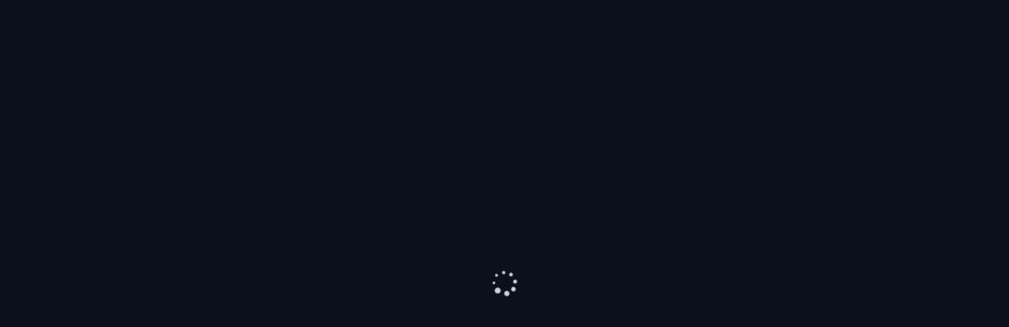

--- FILE ---
content_type: text/html; charset=utf-8
request_url: https://casinoslion.net/game/netent/happy-riches
body_size: 4638
content:
<!doctype html>
<html lang="en" data-n-head="%7B%22lang%22:%7B%221%22:%22en%22%7D%7D">
  <head >
    <meta data-n-head="1" data-hid="charset" charset="utf-8"><meta data-n-head="1" data-hid="viewport" name="viewport" content="width=device-width, initial-scale=1"><meta data-n-head="1" data-hid="mobile-web-app-capable" name="mobile-web-app-capable" content="yes"><meta data-n-head="1" data-hid="apple-mobile-web-app-title" name="apple-mobile-web-app-title" content="ЛЕВ казино"><meta data-n-head="1" data-hid="theme-color" name="theme-color" content="#112852"><meta data-n-head="1" data-hid="og:type" name="og:type" property="og:type" content="website"><meta data-n-head="1" data-hid="og:title" name="og:title" property="og:title" content="ЛЕВ казино"><meta data-n-head="1" data-hid="og:site_name" name="og:site_name" property="og:site_name" content="ЛЕВ казино"><title>ЛЕВ казино</title><link data-n-head="1" data-hid="shortcut-icon" rel="shortcut icon" href="/_nuxt/icons/icon_64x64.9357f4.png"><link data-n-head="1" data-hid="apple-touch-icon" rel="apple-touch-icon" href="/_nuxt/icons/icon_512x512.9357f4.png" sizes="512x512"><link data-n-head="1" rel="manifest" href="/_nuxt/manifest.json" data-hid="manifest"><script data-n-head="1" type="text/javascript">window.prerenderReady = false;</script>
  </head>
  <body id="body" build-number="3746e9bb" data-bcsw="VDuXmwmNZ" data-country-code="US" data-server-time="1769274616" data-city="Dublin" data-state="OH" data-postCode="43017" data-n-head="%7B%22id%22:%7B%221%22:%22body%22%7D,%22build-number%22:%7B%221%22:%223746e9bb%22%7D,%22data-bcsw%22:%7B%221%22:%22VDuXmwmNZ%22%7D,%22data-country-code%22:%7B%221%22:%22%3C!--#echo%20var='geoip2_data_country_code'%20--%3E%22%7D,%22data-server-time%22:%7B%221%22:%22%3C!--#%20config%20timefmt='%25s'%20--%3E%3C!--#%20echo%20var='date_local'%20--%3E%22%7D,%22data-city%22:%7B%221%22:%22%3C!--#echo%20var='geoip2_data_city_name'%20--%3E%22%7D,%22data-state%22:%7B%221%22:%22%3C!--#echo%20var='geoip2_data_state_code'%20--%3E%22%7D,%22data-postCode%22:%7B%221%22:%22%3C!--#echo%20var='geoip2_data_postal_code'%20--%3E%22%7D%7D">
    <div id="__nuxt"><div> <div class="body-preloader"></div> </div> <style> body { display: flex; width: 100%; min-height: 100%; } .body-preloader:before { content: ''; position: fixed; left: 0; right: 0; top: 0; bottom: 0; z-index: 0; margin: auto; width: 40px; height: 40px; background-image: url('[data-uri]'); background-size: contain; background-repeat: no-repeat; background-position: center center; animation: load 1.2s linear infinite; } @keyframes load { 100% { transform: rotate(1turn); } } </style> </div><script>window.__NUXT__={config:{_app:{basePath:"\u002F",assetsPath:"\u002F_nuxt\u002F",cdnURL:null}}}</script>
  <script src="/_nuxt/c6c9986.modern.js" type="module"></script><script src="/_nuxt/m_w_l.commons/app.32321e3b3eaf97788e96.js" type="module"></script><script src="/_nuxt/m_w_l.vendors/app.09d4916d32b46162a27f.js" type="module"></script><script src="/_nuxt/m_w_l.app.69950fa23375e896110f.js" type="module"></script><script src="/_nuxt/0556499.js" nomodule></script><script src="/_nuxt/m_w_l.commons/app.35f4db6c7d28b894fbce.js" nomodule></script><script src="/_nuxt/m_w_l.vendors/app.4feff79c92dbd91076dc.js" nomodule></script><script src="/_nuxt/m_w_l.app.1674f3c796451460452f.js" nomodule></script><script>!function(){var e=document,t=e.createElement("script");if(!("noModule"in t)&&"onbeforeload"in t){var n=!1;e.addEventListener("beforeload",(function(e){if(e.target===t)n=!0;else if(!e.target.hasAttribute("nomodule")||!n)return;e.preventDefault()}),!0),t.type="module",t.src=".",e.head.appendChild(t),t.remove()}}()</script><style>.grecaptcha-badge { visibility: hidden; }</style><script src="https://www.google.com/recaptcha/enterprise.js?render=6LcY2N8rAAAAAAQqjoB00hvsgdURCsi15Oy8Q8a-&waf=session" async defer></script></body>
</html>


--- FILE ---
content_type: text/html; charset=utf-8
request_url: https://www.google.com/recaptcha/enterprise/anchor?ar=1&k=6LcY2N8rAAAAAAQqjoB00hvsgdURCsi15Oy8Q8a-&co=aHR0cHM6Ly9jYXNpbm9zbGlvbi5uZXQ6NDQz&hl=en&v=PoyoqOPhxBO7pBk68S4YbpHZ&size=invisible&anchor-ms=20000&execute-ms=30000&cb=uszcs8tht913
body_size: 48458
content:
<!DOCTYPE HTML><html dir="ltr" lang="en"><head><meta http-equiv="Content-Type" content="text/html; charset=UTF-8">
<meta http-equiv="X-UA-Compatible" content="IE=edge">
<title>reCAPTCHA</title>
<style type="text/css">
/* cyrillic-ext */
@font-face {
  font-family: 'Roboto';
  font-style: normal;
  font-weight: 400;
  font-stretch: 100%;
  src: url(//fonts.gstatic.com/s/roboto/v48/KFO7CnqEu92Fr1ME7kSn66aGLdTylUAMa3GUBHMdazTgWw.woff2) format('woff2');
  unicode-range: U+0460-052F, U+1C80-1C8A, U+20B4, U+2DE0-2DFF, U+A640-A69F, U+FE2E-FE2F;
}
/* cyrillic */
@font-face {
  font-family: 'Roboto';
  font-style: normal;
  font-weight: 400;
  font-stretch: 100%;
  src: url(//fonts.gstatic.com/s/roboto/v48/KFO7CnqEu92Fr1ME7kSn66aGLdTylUAMa3iUBHMdazTgWw.woff2) format('woff2');
  unicode-range: U+0301, U+0400-045F, U+0490-0491, U+04B0-04B1, U+2116;
}
/* greek-ext */
@font-face {
  font-family: 'Roboto';
  font-style: normal;
  font-weight: 400;
  font-stretch: 100%;
  src: url(//fonts.gstatic.com/s/roboto/v48/KFO7CnqEu92Fr1ME7kSn66aGLdTylUAMa3CUBHMdazTgWw.woff2) format('woff2');
  unicode-range: U+1F00-1FFF;
}
/* greek */
@font-face {
  font-family: 'Roboto';
  font-style: normal;
  font-weight: 400;
  font-stretch: 100%;
  src: url(//fonts.gstatic.com/s/roboto/v48/KFO7CnqEu92Fr1ME7kSn66aGLdTylUAMa3-UBHMdazTgWw.woff2) format('woff2');
  unicode-range: U+0370-0377, U+037A-037F, U+0384-038A, U+038C, U+038E-03A1, U+03A3-03FF;
}
/* math */
@font-face {
  font-family: 'Roboto';
  font-style: normal;
  font-weight: 400;
  font-stretch: 100%;
  src: url(//fonts.gstatic.com/s/roboto/v48/KFO7CnqEu92Fr1ME7kSn66aGLdTylUAMawCUBHMdazTgWw.woff2) format('woff2');
  unicode-range: U+0302-0303, U+0305, U+0307-0308, U+0310, U+0312, U+0315, U+031A, U+0326-0327, U+032C, U+032F-0330, U+0332-0333, U+0338, U+033A, U+0346, U+034D, U+0391-03A1, U+03A3-03A9, U+03B1-03C9, U+03D1, U+03D5-03D6, U+03F0-03F1, U+03F4-03F5, U+2016-2017, U+2034-2038, U+203C, U+2040, U+2043, U+2047, U+2050, U+2057, U+205F, U+2070-2071, U+2074-208E, U+2090-209C, U+20D0-20DC, U+20E1, U+20E5-20EF, U+2100-2112, U+2114-2115, U+2117-2121, U+2123-214F, U+2190, U+2192, U+2194-21AE, U+21B0-21E5, U+21F1-21F2, U+21F4-2211, U+2213-2214, U+2216-22FF, U+2308-230B, U+2310, U+2319, U+231C-2321, U+2336-237A, U+237C, U+2395, U+239B-23B7, U+23D0, U+23DC-23E1, U+2474-2475, U+25AF, U+25B3, U+25B7, U+25BD, U+25C1, U+25CA, U+25CC, U+25FB, U+266D-266F, U+27C0-27FF, U+2900-2AFF, U+2B0E-2B11, U+2B30-2B4C, U+2BFE, U+3030, U+FF5B, U+FF5D, U+1D400-1D7FF, U+1EE00-1EEFF;
}
/* symbols */
@font-face {
  font-family: 'Roboto';
  font-style: normal;
  font-weight: 400;
  font-stretch: 100%;
  src: url(//fonts.gstatic.com/s/roboto/v48/KFO7CnqEu92Fr1ME7kSn66aGLdTylUAMaxKUBHMdazTgWw.woff2) format('woff2');
  unicode-range: U+0001-000C, U+000E-001F, U+007F-009F, U+20DD-20E0, U+20E2-20E4, U+2150-218F, U+2190, U+2192, U+2194-2199, U+21AF, U+21E6-21F0, U+21F3, U+2218-2219, U+2299, U+22C4-22C6, U+2300-243F, U+2440-244A, U+2460-24FF, U+25A0-27BF, U+2800-28FF, U+2921-2922, U+2981, U+29BF, U+29EB, U+2B00-2BFF, U+4DC0-4DFF, U+FFF9-FFFB, U+10140-1018E, U+10190-1019C, U+101A0, U+101D0-101FD, U+102E0-102FB, U+10E60-10E7E, U+1D2C0-1D2D3, U+1D2E0-1D37F, U+1F000-1F0FF, U+1F100-1F1AD, U+1F1E6-1F1FF, U+1F30D-1F30F, U+1F315, U+1F31C, U+1F31E, U+1F320-1F32C, U+1F336, U+1F378, U+1F37D, U+1F382, U+1F393-1F39F, U+1F3A7-1F3A8, U+1F3AC-1F3AF, U+1F3C2, U+1F3C4-1F3C6, U+1F3CA-1F3CE, U+1F3D4-1F3E0, U+1F3ED, U+1F3F1-1F3F3, U+1F3F5-1F3F7, U+1F408, U+1F415, U+1F41F, U+1F426, U+1F43F, U+1F441-1F442, U+1F444, U+1F446-1F449, U+1F44C-1F44E, U+1F453, U+1F46A, U+1F47D, U+1F4A3, U+1F4B0, U+1F4B3, U+1F4B9, U+1F4BB, U+1F4BF, U+1F4C8-1F4CB, U+1F4D6, U+1F4DA, U+1F4DF, U+1F4E3-1F4E6, U+1F4EA-1F4ED, U+1F4F7, U+1F4F9-1F4FB, U+1F4FD-1F4FE, U+1F503, U+1F507-1F50B, U+1F50D, U+1F512-1F513, U+1F53E-1F54A, U+1F54F-1F5FA, U+1F610, U+1F650-1F67F, U+1F687, U+1F68D, U+1F691, U+1F694, U+1F698, U+1F6AD, U+1F6B2, U+1F6B9-1F6BA, U+1F6BC, U+1F6C6-1F6CF, U+1F6D3-1F6D7, U+1F6E0-1F6EA, U+1F6F0-1F6F3, U+1F6F7-1F6FC, U+1F700-1F7FF, U+1F800-1F80B, U+1F810-1F847, U+1F850-1F859, U+1F860-1F887, U+1F890-1F8AD, U+1F8B0-1F8BB, U+1F8C0-1F8C1, U+1F900-1F90B, U+1F93B, U+1F946, U+1F984, U+1F996, U+1F9E9, U+1FA00-1FA6F, U+1FA70-1FA7C, U+1FA80-1FA89, U+1FA8F-1FAC6, U+1FACE-1FADC, U+1FADF-1FAE9, U+1FAF0-1FAF8, U+1FB00-1FBFF;
}
/* vietnamese */
@font-face {
  font-family: 'Roboto';
  font-style: normal;
  font-weight: 400;
  font-stretch: 100%;
  src: url(//fonts.gstatic.com/s/roboto/v48/KFO7CnqEu92Fr1ME7kSn66aGLdTylUAMa3OUBHMdazTgWw.woff2) format('woff2');
  unicode-range: U+0102-0103, U+0110-0111, U+0128-0129, U+0168-0169, U+01A0-01A1, U+01AF-01B0, U+0300-0301, U+0303-0304, U+0308-0309, U+0323, U+0329, U+1EA0-1EF9, U+20AB;
}
/* latin-ext */
@font-face {
  font-family: 'Roboto';
  font-style: normal;
  font-weight: 400;
  font-stretch: 100%;
  src: url(//fonts.gstatic.com/s/roboto/v48/KFO7CnqEu92Fr1ME7kSn66aGLdTylUAMa3KUBHMdazTgWw.woff2) format('woff2');
  unicode-range: U+0100-02BA, U+02BD-02C5, U+02C7-02CC, U+02CE-02D7, U+02DD-02FF, U+0304, U+0308, U+0329, U+1D00-1DBF, U+1E00-1E9F, U+1EF2-1EFF, U+2020, U+20A0-20AB, U+20AD-20C0, U+2113, U+2C60-2C7F, U+A720-A7FF;
}
/* latin */
@font-face {
  font-family: 'Roboto';
  font-style: normal;
  font-weight: 400;
  font-stretch: 100%;
  src: url(//fonts.gstatic.com/s/roboto/v48/KFO7CnqEu92Fr1ME7kSn66aGLdTylUAMa3yUBHMdazQ.woff2) format('woff2');
  unicode-range: U+0000-00FF, U+0131, U+0152-0153, U+02BB-02BC, U+02C6, U+02DA, U+02DC, U+0304, U+0308, U+0329, U+2000-206F, U+20AC, U+2122, U+2191, U+2193, U+2212, U+2215, U+FEFF, U+FFFD;
}
/* cyrillic-ext */
@font-face {
  font-family: 'Roboto';
  font-style: normal;
  font-weight: 500;
  font-stretch: 100%;
  src: url(//fonts.gstatic.com/s/roboto/v48/KFO7CnqEu92Fr1ME7kSn66aGLdTylUAMa3GUBHMdazTgWw.woff2) format('woff2');
  unicode-range: U+0460-052F, U+1C80-1C8A, U+20B4, U+2DE0-2DFF, U+A640-A69F, U+FE2E-FE2F;
}
/* cyrillic */
@font-face {
  font-family: 'Roboto';
  font-style: normal;
  font-weight: 500;
  font-stretch: 100%;
  src: url(//fonts.gstatic.com/s/roboto/v48/KFO7CnqEu92Fr1ME7kSn66aGLdTylUAMa3iUBHMdazTgWw.woff2) format('woff2');
  unicode-range: U+0301, U+0400-045F, U+0490-0491, U+04B0-04B1, U+2116;
}
/* greek-ext */
@font-face {
  font-family: 'Roboto';
  font-style: normal;
  font-weight: 500;
  font-stretch: 100%;
  src: url(//fonts.gstatic.com/s/roboto/v48/KFO7CnqEu92Fr1ME7kSn66aGLdTylUAMa3CUBHMdazTgWw.woff2) format('woff2');
  unicode-range: U+1F00-1FFF;
}
/* greek */
@font-face {
  font-family: 'Roboto';
  font-style: normal;
  font-weight: 500;
  font-stretch: 100%;
  src: url(//fonts.gstatic.com/s/roboto/v48/KFO7CnqEu92Fr1ME7kSn66aGLdTylUAMa3-UBHMdazTgWw.woff2) format('woff2');
  unicode-range: U+0370-0377, U+037A-037F, U+0384-038A, U+038C, U+038E-03A1, U+03A3-03FF;
}
/* math */
@font-face {
  font-family: 'Roboto';
  font-style: normal;
  font-weight: 500;
  font-stretch: 100%;
  src: url(//fonts.gstatic.com/s/roboto/v48/KFO7CnqEu92Fr1ME7kSn66aGLdTylUAMawCUBHMdazTgWw.woff2) format('woff2');
  unicode-range: U+0302-0303, U+0305, U+0307-0308, U+0310, U+0312, U+0315, U+031A, U+0326-0327, U+032C, U+032F-0330, U+0332-0333, U+0338, U+033A, U+0346, U+034D, U+0391-03A1, U+03A3-03A9, U+03B1-03C9, U+03D1, U+03D5-03D6, U+03F0-03F1, U+03F4-03F5, U+2016-2017, U+2034-2038, U+203C, U+2040, U+2043, U+2047, U+2050, U+2057, U+205F, U+2070-2071, U+2074-208E, U+2090-209C, U+20D0-20DC, U+20E1, U+20E5-20EF, U+2100-2112, U+2114-2115, U+2117-2121, U+2123-214F, U+2190, U+2192, U+2194-21AE, U+21B0-21E5, U+21F1-21F2, U+21F4-2211, U+2213-2214, U+2216-22FF, U+2308-230B, U+2310, U+2319, U+231C-2321, U+2336-237A, U+237C, U+2395, U+239B-23B7, U+23D0, U+23DC-23E1, U+2474-2475, U+25AF, U+25B3, U+25B7, U+25BD, U+25C1, U+25CA, U+25CC, U+25FB, U+266D-266F, U+27C0-27FF, U+2900-2AFF, U+2B0E-2B11, U+2B30-2B4C, U+2BFE, U+3030, U+FF5B, U+FF5D, U+1D400-1D7FF, U+1EE00-1EEFF;
}
/* symbols */
@font-face {
  font-family: 'Roboto';
  font-style: normal;
  font-weight: 500;
  font-stretch: 100%;
  src: url(//fonts.gstatic.com/s/roboto/v48/KFO7CnqEu92Fr1ME7kSn66aGLdTylUAMaxKUBHMdazTgWw.woff2) format('woff2');
  unicode-range: U+0001-000C, U+000E-001F, U+007F-009F, U+20DD-20E0, U+20E2-20E4, U+2150-218F, U+2190, U+2192, U+2194-2199, U+21AF, U+21E6-21F0, U+21F3, U+2218-2219, U+2299, U+22C4-22C6, U+2300-243F, U+2440-244A, U+2460-24FF, U+25A0-27BF, U+2800-28FF, U+2921-2922, U+2981, U+29BF, U+29EB, U+2B00-2BFF, U+4DC0-4DFF, U+FFF9-FFFB, U+10140-1018E, U+10190-1019C, U+101A0, U+101D0-101FD, U+102E0-102FB, U+10E60-10E7E, U+1D2C0-1D2D3, U+1D2E0-1D37F, U+1F000-1F0FF, U+1F100-1F1AD, U+1F1E6-1F1FF, U+1F30D-1F30F, U+1F315, U+1F31C, U+1F31E, U+1F320-1F32C, U+1F336, U+1F378, U+1F37D, U+1F382, U+1F393-1F39F, U+1F3A7-1F3A8, U+1F3AC-1F3AF, U+1F3C2, U+1F3C4-1F3C6, U+1F3CA-1F3CE, U+1F3D4-1F3E0, U+1F3ED, U+1F3F1-1F3F3, U+1F3F5-1F3F7, U+1F408, U+1F415, U+1F41F, U+1F426, U+1F43F, U+1F441-1F442, U+1F444, U+1F446-1F449, U+1F44C-1F44E, U+1F453, U+1F46A, U+1F47D, U+1F4A3, U+1F4B0, U+1F4B3, U+1F4B9, U+1F4BB, U+1F4BF, U+1F4C8-1F4CB, U+1F4D6, U+1F4DA, U+1F4DF, U+1F4E3-1F4E6, U+1F4EA-1F4ED, U+1F4F7, U+1F4F9-1F4FB, U+1F4FD-1F4FE, U+1F503, U+1F507-1F50B, U+1F50D, U+1F512-1F513, U+1F53E-1F54A, U+1F54F-1F5FA, U+1F610, U+1F650-1F67F, U+1F687, U+1F68D, U+1F691, U+1F694, U+1F698, U+1F6AD, U+1F6B2, U+1F6B9-1F6BA, U+1F6BC, U+1F6C6-1F6CF, U+1F6D3-1F6D7, U+1F6E0-1F6EA, U+1F6F0-1F6F3, U+1F6F7-1F6FC, U+1F700-1F7FF, U+1F800-1F80B, U+1F810-1F847, U+1F850-1F859, U+1F860-1F887, U+1F890-1F8AD, U+1F8B0-1F8BB, U+1F8C0-1F8C1, U+1F900-1F90B, U+1F93B, U+1F946, U+1F984, U+1F996, U+1F9E9, U+1FA00-1FA6F, U+1FA70-1FA7C, U+1FA80-1FA89, U+1FA8F-1FAC6, U+1FACE-1FADC, U+1FADF-1FAE9, U+1FAF0-1FAF8, U+1FB00-1FBFF;
}
/* vietnamese */
@font-face {
  font-family: 'Roboto';
  font-style: normal;
  font-weight: 500;
  font-stretch: 100%;
  src: url(//fonts.gstatic.com/s/roboto/v48/KFO7CnqEu92Fr1ME7kSn66aGLdTylUAMa3OUBHMdazTgWw.woff2) format('woff2');
  unicode-range: U+0102-0103, U+0110-0111, U+0128-0129, U+0168-0169, U+01A0-01A1, U+01AF-01B0, U+0300-0301, U+0303-0304, U+0308-0309, U+0323, U+0329, U+1EA0-1EF9, U+20AB;
}
/* latin-ext */
@font-face {
  font-family: 'Roboto';
  font-style: normal;
  font-weight: 500;
  font-stretch: 100%;
  src: url(//fonts.gstatic.com/s/roboto/v48/KFO7CnqEu92Fr1ME7kSn66aGLdTylUAMa3KUBHMdazTgWw.woff2) format('woff2');
  unicode-range: U+0100-02BA, U+02BD-02C5, U+02C7-02CC, U+02CE-02D7, U+02DD-02FF, U+0304, U+0308, U+0329, U+1D00-1DBF, U+1E00-1E9F, U+1EF2-1EFF, U+2020, U+20A0-20AB, U+20AD-20C0, U+2113, U+2C60-2C7F, U+A720-A7FF;
}
/* latin */
@font-face {
  font-family: 'Roboto';
  font-style: normal;
  font-weight: 500;
  font-stretch: 100%;
  src: url(//fonts.gstatic.com/s/roboto/v48/KFO7CnqEu92Fr1ME7kSn66aGLdTylUAMa3yUBHMdazQ.woff2) format('woff2');
  unicode-range: U+0000-00FF, U+0131, U+0152-0153, U+02BB-02BC, U+02C6, U+02DA, U+02DC, U+0304, U+0308, U+0329, U+2000-206F, U+20AC, U+2122, U+2191, U+2193, U+2212, U+2215, U+FEFF, U+FFFD;
}
/* cyrillic-ext */
@font-face {
  font-family: 'Roboto';
  font-style: normal;
  font-weight: 900;
  font-stretch: 100%;
  src: url(//fonts.gstatic.com/s/roboto/v48/KFO7CnqEu92Fr1ME7kSn66aGLdTylUAMa3GUBHMdazTgWw.woff2) format('woff2');
  unicode-range: U+0460-052F, U+1C80-1C8A, U+20B4, U+2DE0-2DFF, U+A640-A69F, U+FE2E-FE2F;
}
/* cyrillic */
@font-face {
  font-family: 'Roboto';
  font-style: normal;
  font-weight: 900;
  font-stretch: 100%;
  src: url(//fonts.gstatic.com/s/roboto/v48/KFO7CnqEu92Fr1ME7kSn66aGLdTylUAMa3iUBHMdazTgWw.woff2) format('woff2');
  unicode-range: U+0301, U+0400-045F, U+0490-0491, U+04B0-04B1, U+2116;
}
/* greek-ext */
@font-face {
  font-family: 'Roboto';
  font-style: normal;
  font-weight: 900;
  font-stretch: 100%;
  src: url(//fonts.gstatic.com/s/roboto/v48/KFO7CnqEu92Fr1ME7kSn66aGLdTylUAMa3CUBHMdazTgWw.woff2) format('woff2');
  unicode-range: U+1F00-1FFF;
}
/* greek */
@font-face {
  font-family: 'Roboto';
  font-style: normal;
  font-weight: 900;
  font-stretch: 100%;
  src: url(//fonts.gstatic.com/s/roboto/v48/KFO7CnqEu92Fr1ME7kSn66aGLdTylUAMa3-UBHMdazTgWw.woff2) format('woff2');
  unicode-range: U+0370-0377, U+037A-037F, U+0384-038A, U+038C, U+038E-03A1, U+03A3-03FF;
}
/* math */
@font-face {
  font-family: 'Roboto';
  font-style: normal;
  font-weight: 900;
  font-stretch: 100%;
  src: url(//fonts.gstatic.com/s/roboto/v48/KFO7CnqEu92Fr1ME7kSn66aGLdTylUAMawCUBHMdazTgWw.woff2) format('woff2');
  unicode-range: U+0302-0303, U+0305, U+0307-0308, U+0310, U+0312, U+0315, U+031A, U+0326-0327, U+032C, U+032F-0330, U+0332-0333, U+0338, U+033A, U+0346, U+034D, U+0391-03A1, U+03A3-03A9, U+03B1-03C9, U+03D1, U+03D5-03D6, U+03F0-03F1, U+03F4-03F5, U+2016-2017, U+2034-2038, U+203C, U+2040, U+2043, U+2047, U+2050, U+2057, U+205F, U+2070-2071, U+2074-208E, U+2090-209C, U+20D0-20DC, U+20E1, U+20E5-20EF, U+2100-2112, U+2114-2115, U+2117-2121, U+2123-214F, U+2190, U+2192, U+2194-21AE, U+21B0-21E5, U+21F1-21F2, U+21F4-2211, U+2213-2214, U+2216-22FF, U+2308-230B, U+2310, U+2319, U+231C-2321, U+2336-237A, U+237C, U+2395, U+239B-23B7, U+23D0, U+23DC-23E1, U+2474-2475, U+25AF, U+25B3, U+25B7, U+25BD, U+25C1, U+25CA, U+25CC, U+25FB, U+266D-266F, U+27C0-27FF, U+2900-2AFF, U+2B0E-2B11, U+2B30-2B4C, U+2BFE, U+3030, U+FF5B, U+FF5D, U+1D400-1D7FF, U+1EE00-1EEFF;
}
/* symbols */
@font-face {
  font-family: 'Roboto';
  font-style: normal;
  font-weight: 900;
  font-stretch: 100%;
  src: url(//fonts.gstatic.com/s/roboto/v48/KFO7CnqEu92Fr1ME7kSn66aGLdTylUAMaxKUBHMdazTgWw.woff2) format('woff2');
  unicode-range: U+0001-000C, U+000E-001F, U+007F-009F, U+20DD-20E0, U+20E2-20E4, U+2150-218F, U+2190, U+2192, U+2194-2199, U+21AF, U+21E6-21F0, U+21F3, U+2218-2219, U+2299, U+22C4-22C6, U+2300-243F, U+2440-244A, U+2460-24FF, U+25A0-27BF, U+2800-28FF, U+2921-2922, U+2981, U+29BF, U+29EB, U+2B00-2BFF, U+4DC0-4DFF, U+FFF9-FFFB, U+10140-1018E, U+10190-1019C, U+101A0, U+101D0-101FD, U+102E0-102FB, U+10E60-10E7E, U+1D2C0-1D2D3, U+1D2E0-1D37F, U+1F000-1F0FF, U+1F100-1F1AD, U+1F1E6-1F1FF, U+1F30D-1F30F, U+1F315, U+1F31C, U+1F31E, U+1F320-1F32C, U+1F336, U+1F378, U+1F37D, U+1F382, U+1F393-1F39F, U+1F3A7-1F3A8, U+1F3AC-1F3AF, U+1F3C2, U+1F3C4-1F3C6, U+1F3CA-1F3CE, U+1F3D4-1F3E0, U+1F3ED, U+1F3F1-1F3F3, U+1F3F5-1F3F7, U+1F408, U+1F415, U+1F41F, U+1F426, U+1F43F, U+1F441-1F442, U+1F444, U+1F446-1F449, U+1F44C-1F44E, U+1F453, U+1F46A, U+1F47D, U+1F4A3, U+1F4B0, U+1F4B3, U+1F4B9, U+1F4BB, U+1F4BF, U+1F4C8-1F4CB, U+1F4D6, U+1F4DA, U+1F4DF, U+1F4E3-1F4E6, U+1F4EA-1F4ED, U+1F4F7, U+1F4F9-1F4FB, U+1F4FD-1F4FE, U+1F503, U+1F507-1F50B, U+1F50D, U+1F512-1F513, U+1F53E-1F54A, U+1F54F-1F5FA, U+1F610, U+1F650-1F67F, U+1F687, U+1F68D, U+1F691, U+1F694, U+1F698, U+1F6AD, U+1F6B2, U+1F6B9-1F6BA, U+1F6BC, U+1F6C6-1F6CF, U+1F6D3-1F6D7, U+1F6E0-1F6EA, U+1F6F0-1F6F3, U+1F6F7-1F6FC, U+1F700-1F7FF, U+1F800-1F80B, U+1F810-1F847, U+1F850-1F859, U+1F860-1F887, U+1F890-1F8AD, U+1F8B0-1F8BB, U+1F8C0-1F8C1, U+1F900-1F90B, U+1F93B, U+1F946, U+1F984, U+1F996, U+1F9E9, U+1FA00-1FA6F, U+1FA70-1FA7C, U+1FA80-1FA89, U+1FA8F-1FAC6, U+1FACE-1FADC, U+1FADF-1FAE9, U+1FAF0-1FAF8, U+1FB00-1FBFF;
}
/* vietnamese */
@font-face {
  font-family: 'Roboto';
  font-style: normal;
  font-weight: 900;
  font-stretch: 100%;
  src: url(//fonts.gstatic.com/s/roboto/v48/KFO7CnqEu92Fr1ME7kSn66aGLdTylUAMa3OUBHMdazTgWw.woff2) format('woff2');
  unicode-range: U+0102-0103, U+0110-0111, U+0128-0129, U+0168-0169, U+01A0-01A1, U+01AF-01B0, U+0300-0301, U+0303-0304, U+0308-0309, U+0323, U+0329, U+1EA0-1EF9, U+20AB;
}
/* latin-ext */
@font-face {
  font-family: 'Roboto';
  font-style: normal;
  font-weight: 900;
  font-stretch: 100%;
  src: url(//fonts.gstatic.com/s/roboto/v48/KFO7CnqEu92Fr1ME7kSn66aGLdTylUAMa3KUBHMdazTgWw.woff2) format('woff2');
  unicode-range: U+0100-02BA, U+02BD-02C5, U+02C7-02CC, U+02CE-02D7, U+02DD-02FF, U+0304, U+0308, U+0329, U+1D00-1DBF, U+1E00-1E9F, U+1EF2-1EFF, U+2020, U+20A0-20AB, U+20AD-20C0, U+2113, U+2C60-2C7F, U+A720-A7FF;
}
/* latin */
@font-face {
  font-family: 'Roboto';
  font-style: normal;
  font-weight: 900;
  font-stretch: 100%;
  src: url(//fonts.gstatic.com/s/roboto/v48/KFO7CnqEu92Fr1ME7kSn66aGLdTylUAMa3yUBHMdazQ.woff2) format('woff2');
  unicode-range: U+0000-00FF, U+0131, U+0152-0153, U+02BB-02BC, U+02C6, U+02DA, U+02DC, U+0304, U+0308, U+0329, U+2000-206F, U+20AC, U+2122, U+2191, U+2193, U+2212, U+2215, U+FEFF, U+FFFD;
}

</style>
<link rel="stylesheet" type="text/css" href="https://www.gstatic.com/recaptcha/releases/PoyoqOPhxBO7pBk68S4YbpHZ/styles__ltr.css">
<script nonce="s-I3SdvmFJVN-rDJAbBzuA" type="text/javascript">window['__recaptcha_api'] = 'https://www.google.com/recaptcha/enterprise/';</script>
<script type="text/javascript" src="https://www.gstatic.com/recaptcha/releases/PoyoqOPhxBO7pBk68S4YbpHZ/recaptcha__en.js" nonce="s-I3SdvmFJVN-rDJAbBzuA">
      
    </script></head>
<body><div id="rc-anchor-alert" class="rc-anchor-alert"></div>
<input type="hidden" id="recaptcha-token" value="[base64]">
<script type="text/javascript" nonce="s-I3SdvmFJVN-rDJAbBzuA">
      recaptcha.anchor.Main.init("[\x22ainput\x22,[\x22bgdata\x22,\x22\x22,\[base64]/[base64]/[base64]/bmV3IHJbeF0oY1swXSk6RT09Mj9uZXcgclt4XShjWzBdLGNbMV0pOkU9PTM/bmV3IHJbeF0oY1swXSxjWzFdLGNbMl0pOkU9PTQ/[base64]/[base64]/[base64]/[base64]/[base64]/[base64]/[base64]/[base64]\x22,\[base64]\\u003d\\u003d\x22,\[base64]/DjsO0GcOkw7h6wobCosKtw5U0w6k7I8O7Eyxlw6FmaMO3w6ZBwrgPwrjDvsK4wonCnALCisK8RcK7Mml1RXhtSsOCbcO9w5pUw7TDv8KGwofCkcKUw5jCqF9JUisWBCV7Ux1tw7rCpcKZAcO+VSDCt0LDssOHwr/DgjLDo8K/wodNEBXDvQ9xwoFSIsOmw6slwp95PUTDnMOFAsOPwrBTbT8lw5bCpsO1GxDCksOcw7/[base64]/Dj8OxfsOjEh7DsRpbGEbDvX3CmMOsasOtLzYzYWvDtcOowo3DsS/CqCgvwqrCjgvCjMKdw4/DtcOGGMOtw4bDtsKqazYqMcK/w6bDp01Vw5/DvE3Di8KVNFDDjHlTWVkcw5vCu2rCtMKnwpDDnFpvwoEqw5VpwqcGSF/DgDHDu8KMw4/DvcKFXsKqe3Z4bgnDrsKNETHDoUsDwojCvm5Cw7ANB1RXXjVcwpvCnsKULzE2wonCgnV+w44Pwr7CnsODdQ/[base64]/CrQ/[base64]/DlsO7w7B/d2siw57DrMK1w5fCpkDCqcOYBFAnwpHDqj8ZLMKEwoXDjcObWcOTL8O4wqzDp3pOG1nDpTjDi8OrwqnDs0XCucOnGBfCqsOdw446UVzCkmnDkVPDjDPDuAQ0w4PDuEhiShg1RsKreAMXQifCg8K1G04+dsO3IMONwp0uw4Njc8KDQl86wrPCg8KZAk/DvcKLIMKvw5plwosESAthwqTCnznDkkJiw5xMw6gLOcOSw4NZXibCqMKvVGRjw7PDnsK9w7/[base64]/CglRRwpcceiMBIlvDtgooKMObwp5bw5bClcOYwq/DnXwBMsOZbMOlXl5WDcOswoQYwqTCtS5yw6EywolCwpjCmT1cJwhWTcOTw4LDvWvChsK/[base64]/wonDlMO3THDCnRsyYsOnUXbDhcKEecOdwqsNFlfDpsKxQX7Cg8KGFENOWcOIOMKTMsKOw7nCnsONw4tNdsOiEcOqw60nDWHDvsKuVlbCmhJGwpwww4Z5OlHCqXhRw4UnexvCmgTCjcOvwroyw55RP8K4BMKRWcOFesO/[base64]/DtcKQwpbCuMK8HW/CkDTCkwHDm8KUw6FMcsK5X8Kkwqs5JhHChXDChls3wqRTKBDCo8KIw77DtigVDghpwopvwrNhwqNPEg7DlmDDlnJvwqtaw6cAw41gw7TDj3XDhcKPwq7DvsKqbzE9w5PDrwXDtMKTwqTCgDvCr1I7V3xXw7LDswrCrjlWKcOSI8O/[base64]/[base64]/DlHk6HMONbsKWaHo1R0HDlko7QAbClicMw5FcwqbDsMO8ScOZwr7CicKAwozCvHktJcKCYjDCrzE8w4DCnMKzcXglX8KJwqI2w48pFnPCmsK+UsKETVHDvGfDvsKCwoRREVkPaH9Uw55Qwqh+wqTDg8Kmw6/DiRPCqTEOQsKIw5h5Mz7CkcK1wrhIKnZ2woQhL8KBeFbDqDQuw5zCqz7ClWlmckkhRRnDhAtww47DiMOye09fOcKCwr1VRMK5wrfDkE41SFIcScKSNsKpwpbDmsOKwosMw4bDrwbDvMK2w4sAw440w44YRGTDuWhxw57CrDfDlsK7fcKRwq0Cwr/CqsK2TcO8M8KAwoJ5eUXCjyVzPMOqX8OZHMKCwpsPMWXCksOhTMOsw5bDiMOVw5MPOwlpw6nCucKeLsOBwqEvYFvDvwXCo8O6XMO2JlcLw6HDhcK3w4wwWcO1woJFK8OFw75WKsKMwplcXcKPPWkBwrMYwpjCh8KIwqLDh8KEU8OIwq/Cu31jw73Ch0zCscK1UcKRJ8KewrREL8OjDMKkw4xzf8OiwrrCqsKGHlx9w65iF8KRwoQdw518wpLDkh3CkVXCisKRwrvCn8Kpwr/CrBnCvsKVw5zCmsOvZ8OaWDYMOFR6NV7DqEUmw6XCg3fCpsOJcSINdsORaSfDvgXCvXvDq8KfGMKvcEjDksKuPDfCm8OTOMOzYWzCgWPDjAfDgBM7csKcwo1Yw6HClsKTw4HCgQjCsHJGTxtfEzNRTcKWQhZdw6/Cq8KwSRoKJ8O9LSJkwo7DrMOEwohsw4vDoUzDiyzCgMKRLU3DlQV4OTVIN1xsw5QWw5/ChkTCi8OTwpPCjVc3woDCrh8Kw77DjCQvOl7CqWDDscKrw40tw5zDrMK9w4LDu8Ktw4FSbQgRBMKhOlIyw77CgMOmbsOIAsO4R8Kww6HCgwI5Z8OKKcOvw7tEw7XDtQjDhTTDosK+w73CjF5kGMKOTF8rLl/CgsO9woFVw4/ClMKhfUzClVFAIMOOwrwDw791wrU5wpTDp8OcMmbDqMK8wqXCqULCjcKhGsOvwrJtw6HCvEvCr8KZBMKoQ095KcOFwqnDpU5VWsKBZMOPwoJ9RMO6BjcfLMK0AsODw4/[base64]/e8O+wpvDpTvCn8KmBUvCv8K5csOVHcO0w5rDtMOnbALDlcK4wpbCocOaK8KZwo7DosOew45swr47Kzs/w4MCZmgtUTHDrCLDm8OcK8OAT8OYwok9PMOLLMKNw5owwqvCvcKow5fDkFHDsMOuTcO3QB92OhnDgcKXQ8Ovw6PDkMOtwrtcwqDCpDIEPhHDhgoWbWIiAHEkw7YHM8O6wqppFF/[base64]/KSktw5thwp0Yc8O6P8KMARUdA8O9Cnw+w7MmIMOIw4DCm3E8dsKOOcKULMODwq8uwqQ0w5bDn8Kow5fDvzNVSnfCk8Opw4UtwqcYOyHClj/DtMOPFijDtcKGwrfCgsKJw77DozIdXXUzw5dZwqzDusKIwqcnEMOIwqLDgCFNwp7CjljDtifDmMK+w5wrwpABQnV6wop6G8KdwrY9fVPCgjzCik4hw6tvwodjFGDDnzTDscKXw445AMKHwoHCssOLWR4vw79dbxsHw7YaDMKNw6Ukwp9kwrQvT8KIMMKMwr1gSmNoC2/CnwxFBVLDm8K4JsKSJMOJIcKmIGE8w443ZjjDnlDCnMO+wrzDpsO/[base64]/Q8KpDcKQU20Pw7V6wo4SC8OTw63DkG/CsjpnaMOMO8KAwqbCusKEw53CvsO+wrPCtcKZU8OGOFt3J8KVBFLDosOww5kOfTAwAFvDnsKzwoPDvyNAw6ptw4UVRjjClsOow57CpMKUwqRdHMKdwqrDpFfDnMKvXR4XwpjDuk4mBcO/[base64]/DiSXCjcOHDmYLwpvDoMKQwpPCg8OSC8KYwrYoSifChQYbwoLDpXcECMKhY8OkCxvCmcOMe8OYWsKLw51Zw7TCngLCt8KvSMOjZcK+wqx5NsOiw44Awp7DhcO4LkgIYMO9w45zccO+fj3Dn8Kgwr1fZcKEw5/CoDzDtR8kwoNywq9EdMKGV8KZNRPDuXNia8KqwpTDn8KEwrDDk8KKw5/CniDConzCi8OiwrTCncKjw5TCnzDDgsK2FcKZW2HDlsOyw7DDtcOHw6vCmcOuwr0WM8KdwrZ9VSkmwrZwwqECDcKiw5HDtkPDtMKww4nCk8KKDF5KwpQewr/CqsOxw7kUDsKYM1XDq8OlwpLCr8OAwoDCpyDDnQrCmMOzw5HDpsOpwqkGwqduesOLw50twp9XYsKGwo9NbcKyw6gaYsOFwqE9w5Vqw5/[base64]/DsmdgG8KjLsOZBsKeUwJAKcKHW8Oow6U2UCnDn0bCqsOYXHtcZDIXwqNAP8KGw5M+w4bCk1Qaw6TDiBTCv8Oaw6XDo17DlCnDpTFHwrbDlQItQsKNA1/CrQXDtsKIw7ZkCXF4w5oLKMOhb8OOIkJSJRLCkXnCmcOYDcOsKMO3e3PCksKWPcOdd3DChjXCmcKyC8OvwrzCqh8iThcXwr/[base64]/[base64]/DukHDtsOgwpd9wrnCiMK2ZcKiwp1ZU8Oaw7rCoBsVAcK4wr0mwq1cwrvDg8K4w7tAGsKgUsKawqTDlyfCtzfDlXRcZTZ/ACnClcOPO8O4CjlVEnLClx5VDn4sw40HbV/DkQoTGCrCgwNTwoVQwqpwZsOITMOywq/[base64]/CtGMcw7RSBXbDmsKsRsOXN8KkAgNLw4LDjDxewqjClA7DjcOsw68ZVMO4wrxVTsKUVsKTw60nw4PDvMKLfTPCssKRwq7Dn8O2wqjChsKicQUDw7IAcHbDrMKUwrLCu8Ohw6LDmsOswq/CtXPDnwJpw6/DucK+NxtEKRvDjztpwpPCnsKXwrXDgnDCocK9w7Nvw4DCk8Kqw59VYcOfwofCvx/[base64]/[base64]/[base64]/CuWRYBF3CuMOaw57CpxDCqFcGJ8OCw709VsORwrN8woDDg8OWBx5/wpHCilzCnTrDqHbCtycLVMKXFMOYwrMuw7zDvE1wwojCtMOTw7rDry7DvQdeBUnCusOkw7cWGEBPF8Klw7fDphPDsh5jfwnDnsKOw7HCsMOxZ8KPw5nDlTVww7teJCBwK0vClsOwT8Kpw4hhw4DCgyHDpHjDoWZXfMKHQ1IlaV0gaMKcM8O6w5/[base64]/ClsOmej/CqXLCicOKwqrDqV/CgcOBwpcKB1o2wrMtw4QYw5HCosKRTsKadsKRPSPDqcKsUcOoRhJRwrvDh8Kzwr3DucKkw7/DncKhw4NJw5zCjsOlUMKxLcOKw7ARwrU3wpV7BTTDn8KXccOAw6dLwr5owpojdSxCw5YZwrd7EcOLNVtbwobDg8Oxw7XCosKoUwfDvAXDhj3CmXPChcKNIsOWG1LDt8OIJMOcw7gnGHvDmm3DpgPCiQMcwrLCgmkRwq/CisOewq5cwoRCLkXCsMKxwpojQCwCbcO4wrbDk8KOBsOYFMKzwrgcNsOMw4HDmMKZCl5Zw4zCtgVvNxVYw4fCrsOIHsOHaQ/CrHt8wp1qFhHCoMOgw79wYhhhN8OwwogxJsKXCsKowoxpw4Z1OT/[base64]/aEBINzjDlk7DlRssYWkfwqnDmUrDuTFBJ2UETXsNG8Kpw7A2cRXCkcKhwq81wosXWsODIsKAFRJrEcOnwoB/wqJQw4HDvsKJbsOPUl7DvcO1DcKVw6/Crxxxw7TDs0DCiRfCp8Kqw4fDscODwo0Xw7U3Fy0RwpU9VB1mwp/DnMO8NMKIw7vDoMONw4oAKcOrNTZZwrw5P8Kgwrgcwo9obcKyw5Fbw4U3wo/CssOsAgjDpCjDn8Oyw5DCiFVIPcOGw4/DigM9LVzDhUAow6g4KsOxw5pNR3jDssKgVk0Vw4JmS8OMw5bDhcKMDsKxRMOxw7rDvsK6UwpKwrQ5OsKTZMKCwovDlHbClcO5w5vCtzovf8OEBhnCoAUMw41BX0p5wqTCjW9Fw4/Cn8O9w7MxQsKMwpfDgMKjAcO9wprDkMOCw6zCjTLCrG9LSGrDo8KkExppwpzDv8Kvwp1sw4rDscOiwoXCp0huUkU2wo8kwpzCjzsFw4wYw6cYw6nDqcOaA8KCbsOFwpbCtMKUwq7CiHJEw5jCssOJfgImasKgCCvCpgTChzzDm8KpbsKiw7HDu8OQa0/[base64]/Dj1koJcOJwq5+w7phM3Ujw47DpxvDj8KKwpzCnGfDsMOdw6TDr8OWY25nZEpwE0sGbMOaw53Dg8KTw4tVIkYgIcKRwpQKZFTDvHlce0rDlAhOYQl/wq/[base64]/[base64]/Dmn9zw5fDvB7CpxbDvsOhQMKnJ8KmwoAaUwjDncK+C3vDnsOdw4LDsxDDr0cVwq/[base64]/Dv8KYwozChsKmYSFzwqhle8OFwqbDqsKNCcKqBcOMw5Jpw4VHwqHDg0LCvcKcSHg+VFjDvCHCvHA8ZVBlQUTDnzvDul7DvcOqXRQrScKewo/Di0nDl1vDgMOAwr7CoMOAwp1Zw5lSKlzDgXPCrhbDhA7DoSfCi8KBOcK9CsKjw6/[base64]/DmwLDrCLCqA/DkhTDimgpw77Dkk/DkMKkCCFKdcKewoB6wqUow4nDsEQwwrFjB8KZdw7DpsK4GcO7aXPCiQ7CuC5ZIWpQPMOxacOhw4oDw5FbNMOlwpnDu2YBIVDDhsK1w5JDBMOxMUbDmMOvw4jCm8Kgwrlkwp1dQCQaJgnDjzHClmDCk3/CiMKvUcObdcO+DVXDr8O1UQDDqihqXn/DoMKNFsOUwr0LFn0KRsOpS8KWwrA4fsOCw7rDlmZxAQ/CnjR5wpEYwoTCo1fDoi1lw6ZBwrTClELCncKvU8KiwoLCqDZCwpvDtl58QcKtd2YWwq1Rw5Ymw6NHwq9FQMODH8OLc8OmYsOAMMOzwq/[base64]/[base64]/[base64]/[base64]/w70iwpgpw4QGUcKBw4oxwr8YbMOuKcOVwrw8w7rCmSjChsKJw57Ct8OJMA1mfMOoUyrCv8KWwoxww73CpMOUD8O/[base64]/Cv8Ovw6DDozobLnd0w551OMKSSzjCuybDssKFKcKEBMOBwpvDigHDrMO3ZMKSw4/[base64]/w55sP8OSworDugd7dsK9w4DDoXfCrDEFwo5ew4wQEMKBWGIsworDpMOLE18Ow6oSw5zDmDVCwrLCsQgeLgzCtjEFS8KPw4fCnm9oF8OEU2w8UMONNQdIw7LCjMKiEBXCgcObw5fDrAAOwobDm8Otw7YTwqzDhMOdf8O/FS1Xwp7Cg3zDngYNw7LCoVVlw43DpsKsdlo6JcOrOxMXdnbDr8KEf8KZwpbDn8O6cw4uwo96G8KRVsOPKsOcBsOnEcOswqHDt8OtMXfCiiYNw4PCscKmT8KJw4Yvw7PDrMOjeDZpUMOUw4DCu8OCFg0zUcO/w5V4wr7DkX/Ch8Oqwp1WW8KSQsKgHMKlwpHDosO1QDV1w4ouw4sGwprCjnbCg8KEE8K/w5PDlDgNwopZwoR3wpN7wqzDhAbDoXLDoXZ/w6zChcOpwofDjXbCjMORw7zDgX/CrxnDuQXCiMOZUWbDjR/DuMOAwr/[base64]/Dlk8HwpjCjcKrwrRneDLCmMO6QMKswo7CiH/CqV0dw4sqw6Yiw4JnKTXCkn8iwrTChMKjTMKgMkDCncKwwqUVw67Dg3ZGw6F8LVHCsSnCkCJBw58ewq9nw41ZdCDCqsKww7JhQRNhS0sffFdKZsOTIQENw4QOw4PCh8OvwrxMD3FAw4FDJzxXwrjDoMOAC2HCo3V0PsKSSVh2XsOZw7bDn8OswqkhCcKeUn4/HcKIVsOHwoAgdsKqTTfCgcK9wqbDkMOCOsOrbwDDqcK0w5/ChxbDosOEw598w4YQwq3Dr8K9w6URGB8PesKBw7w5w4HChg0twoRiSMO0w5EfwqRrNMOMUsK4w7bDsMKYKsKiwoMWw5TDl8KIEDUXE8KZLgzCkcOSwotPw51Qw5M0wr7DoMOeUcKZwoPCocOuwp5idHzCk8Oew4rCq8OORzZkw4zDvMKdTV7CucO/woHDq8O6w7HCisO7w4BWw6/CjcKNecOGSsOwPyXDtX3ChsO0QALClcOqwpTDrcOPN2AeZWYfwqhuw6VawpZswpp+InbCoH7DuDzCmEQNW8OKLzwxwqENwp7DtRTCisOrwohIU8K8QQ7DtjXCvcK8f3zCglnCtTcuZcKMXGMIfk3DmsO5w5oTwqETb8O3wozChHrDt8O8w6grwr/CmlTDkzsYVDDCplIKUsKFKcKaC8OJbsOMEcOfbE7CpcK9GcOcw5jDkMKwCMKQw6VwKHXCuDXDoSjClcOYw5tsLELCvirDn3pawrIGw4d/wrhMS1JQwqw7FMOUw5V/wo98AETCsMODw7bDpsOLwqIYVT/DmRcWKsOvSsOHw6QNwrDDs8OVHsO3w7LDgSLDlRbCpG7CmkbDvcKNBCbDvhRxHSTClsO2wpDDvsK6wqXCu8Ofwq/DtiJtOwhOwo3DtzduQnUHGVQMQMOKwo7DmxgGwpfDvjJkwpp0F8KVDsKuw7bCmcOXZlrDp8K5MwEDwo/Ci8KURCMBw598UsO1wp3DkcO6wrk1wotgw6/Cn8KvNsOBCUcaGcOEwr8xwq7Cm8K6bsOKwrvCsmTDq8KpasKAUcK8w61fw5fDinJQw5/DlcOQw7nDtkTCgMOLQ8KYJW1kEzI5eTAnw6lzYMOJCsK2w4zCusOjw7zDvmnDjMOgC2bCjnzCoMOcwrJBORxDwolUw51uw5PCmsKTw6rDosKIYcOmM3tKw5xRw6V3wpI/wqzDmsOXKU/ChsKzbjrClirDrFnDlMOfwqLDo8OKTcKhFMOTw40JbMOCC8KSwpAPIVnCsG/DucOFwo7Dn1AUZMKaw4YCEFw9UBUXw53CjUjCjFImHErDiWfDnMK3wpTDisKVw4TDrmo2wqDDiljCssOgw6TDliJ3w4NIMMO1w7TCom8RwrLDgMKsw5t1wrzDgHjDsVLDqjHDhMOAwprDgTfDi8KNX8OebQ3DlcOJbsKcF2dVSMK4XsOKw4/DpcKsdcKMw7HDssKkQsO7w7hWw4LDkcKzw6x/J1nCrcO+wptCZcKfWGrDjcOqPyvCrwMJQcO6HlfDvBEWWMOSPMOOVsKAc0Y9WRg4w6bDiFwEwpA+LMO4w5DCnMOFw6wEw5A4wobCtcOpOcOHwoZJYQHCpcOXCsOfw5E8w4oaw5TDhsOqwp4twrjDjMKxw4dTw6/DicKwwrTCisKRw7l/[base64]/N8ONwr7Dsi9CG8OOV8KMa8K/w6/DjMOxCMKbNsKhw6bClT/[base64]/Ugl+RQpdHjpbPsOAE0fDhRvDmkIhwpjDuWpQwphEwr/CoDrDkW1XEHnDr8OeWz3Du1FTwpvDvjfCicOHc8OjMgIkw4jDt2TCh2J6wpHCoMOOJ8OlMMOowoLDicO/WlJFOmzCscOoXR/Cq8KEG8KmUMKJCQXChUNdwq7DmDvCu3TDoTkQwonDjsKYwpzDqH1XTMO2w6w+aSwkwoZKw7IwXMObw7Ekw5ARcXsiwqBhQ8ODw4DCmMO9wrUJAsO2wqjDhMOOwoUyIQ3CrMK+aMK+bCjCnAwGwqfCqAnCvA55wr/Cu8KaFMKhKzrCi8KDwpcbaMOhw6rDiWoOw7kYG8OracOyw5jDucOELMOAwroDD8OJHMOvFWBcwqDDuE/[base64]/Dn8OSwogCZRPCoEh3PMKsw6nCixrCoH7CosKnfsK/wrUDB8KYOXYKw4NiAMO2cxxgwpPDtUEYRUtlw5vDoUovwqI6wrkfdEQTUMK5w7Bgw79vWcKlw6lCBcKPE8OgMBjDk8KBVEkUw7TCmMOoURoMGSLDq8Kpw55jCiwXw788wo/DuMKHW8O/w4k1w6bCjXPCmcKpwrrDhcOaQcObcMOhw4fDiMKJRsK7TMKGwrfDniDDikzCgWtlOQfDp8OnwrfDsCjCnsOzwoh6w4XCjE9Ew7jDkgczUMOheXDDlULDlAXDshLCksKCw5V6Q8KnQcOOEsKnH8O9wp/[base64]/DoMOuwr9EVcK5DMOWwoAtwrjClBbCh8Kuw7XCucOywqkgw4HDicK3VQlzw7LDnMK/[base64]/XsK+I8K7DiRJwp/[base64]/wpwmKnfDrMK8Nh5rwoozwokYw4jCtsKHfAVmwobCgMKzw404VTjDssOUw4rCl2hiw5bDg8KWFgcrUcO0EMOzw6HDujTDrsOwwqTCs8OlNMOZacKdBMOkw6nCqEHDpENWwrfCt15WAW5swrIIc3IBwoDCklDDkcKMVcOJacOwUsOWw6/CvcKcYcOvworCj8O+QMOhw57DsMKEGzrDozbDs2PDujJaUQ08wqbDkTfCnMOrwrjCqMONwoxENsOJwpt5CThzwpxbw7xSwpTDt10awojCmBoDN8KkwpbCsMKkMkrDkcOFc8OcDsKQax8IdTDCn8KUC8KxwqJzwqHCkA8swo4pw4/[base64]/w7LDpcOefQzCocOmw7jCnsO1woQ2MMKPQGY6P19WXcKdUcKfU8KJXhbCkEzDoMK9w4BVZCDDisOFw7bDgDlYTsKawpJ4w5dmw6MywrjCl2EoQyDDnFbDscOocMO9w4NUwojDpsKwwrDCicOWAlNPXm3Dq3o7wrXDhxw7CcOGG8KtwrfCg8O/wrnDqcKywpoyYcOrwr/DoMKUTMKjwp8AUMKBwrvCo8OSf8OMNS/CvDXDs8OCwpFoe1oxWcKUwobCu8KGwpdQw7tWw6E5wrd6woMrw4FTHcK/[base64]/Cjw9xwrlPwpN0c8OvwqzCk2/CksKRBMKgdcOXwrXDum/DgjASwrrCqsOYw7cBwodcwqrCp8O5dF3DsnUJQkLCjhnDnT7Cm2wVEDbDssODGTBIw5fCt0PDksKMDsKLDkFNUcO5FcKaw5PCtlDCi8K+HMKsw6bCr8KTwo5eJADCvcO2w4ZQw5jDn8KDGcKYb8K+wpTDk8OUwr0JYsOJT8KGDsO0wr4Sw44hd0RKRTvCosKPME/DgsOcw5Jpw6/[base64]/DgcKBwqw8dMK1KsKvw77DlS/[base64]/DhMK5w7VkwqhFPwTClCHDjldVw5XDjHkIK2vDlEFADD9vw43DosO1w4FXw4jClcOAIcOyO8KWDcKmO2pWwqTDkxnCvRLDpibDvkTCgcKXP8OTGF8ZGVNmJsOCw4Fvw6R/[base64]/dWTCpwZ4bjLCn8O3w5bDmMONwqwnbsO4BhvCumLDg1FKwoNlX8OUen1ww5EowoDCqcOZw5lrKm14w7Aee1LDq8KpVxUxeklPTlRLaDFrw6FRwonCsVcww44Xw5gVwq0awqYKw4MlwrkCw53DsxLDhRlQwqvDvUJMUCcbR0pnwppjbn8NUEzDnMO3w6/Dg0zCk3nDkh7CmmByK1pxX8KOwoPCsyZaXMKPw40Ewo3CvcO/w75Hw6NgX8OWGsKWfg/DtsKow7x3McOVw51lwpzDnhXDrsO6fynCvQkKcxXDvcOUTMOrwpozwoPDscKAw6rCmcOxQMOBwpZpwq3CsSfCs8KXwpTDtMKVw7F2wpgFOmpHwpV2IMOOT8KiwqMjw5fDosOnwr01XAbCq8KKwpbDtyLCqcO6EsO/w7bCkMO7w4LDn8O0w4PDgCQ1KWllAsO9QRnDqjLCsnEOenBuUMOQw7XDjMKkYcKew44tScK5EMKtwqILwqcVM8KDw7hTwrDChH1xRHkew6LCgHbDisO3HljCoMKFwrMZwrPCrSfDoTMiw4YND8OIwokDwp9lJm/[base64]/[base64]/Ck8OGwolNAsO7MkA7wpTCjQdid8K5wo7CrUwqbW97w6nDqMOaKsO3w5bDoBI/[base64]/EcKEw7cSw4cCZsKpZhcDw5TDnRVDeiQ/w6DDlcK/AxvCl8OdwqTDu8Ofw4MxLnRGwrbCg8KSw54DIcKsw4bDg8KBLsKCw5jCk8OlwqXCkFdtOMKWwosFw5phPcKrwqfClsKINTfDh8OHS3zCm8KsBhXCgsKwwrfCjHjDkTPClcOjw5psw7DChsOuAV3DtC3CmXDDrMOowr/Dnz3Dsm8Uw4IeIsOYdcOnw6LDpx3DiwbDvxrDiBQ1KFAOwrs6w5zCmRseUMOuKsO0w4pDdggMwrADaXbDmA/DtMOtw6HCi8K5wrQNwpNWw7NXNMOlwqQ2wqLDmMKdw5gJw5fCpMKAfsObUMO4RMOIGysBwrY7wqZ/[base64]/[base64]/Dv8KKP0LDtsKAfF/DhSjDlsO5ES/CuV7DrsKhwqFRfMOaJGJ6w513wpDDnsKUw4B0FCAbw7zDocKLOMOFwo7DjsOHw6Vhw65PMhlifA/Dm8KiemfDmcKAwqzCrUzCmjnDosKEMsKHw6l4wqXCundzOQUGw67CjjjDhsKsw57CrWsMw6g/w5RsV8OBwqTDmsOND8KOwrN/[base64]/DoRfCt8KewqnCvMKiwrVXE8KsFcKPw5DDqMKAw518w4DDujjCrcK/wr0OQiZRHiEOwq/ChcKUdsOcdMO0IS7CoR7CpsKUw4wXwpULKcOZfS1Nw5/CmcKDSH5uXQPCpcOIDl/ChxN8f8OvNMK7Uz16wrzDlcOJwpvDtBc5B8Obw7XDhMKMwr0Hw5Jtw4FAwr7Dj8OGbMOjOMONw5oWwpg0L8KaAVMDw6rCmCwYw4DCizMgwr/DkGPCjVYLw4PCk8O+woIJKgzDucOEwo8dLsKddcKuw4tLEcKZKnAPXV/DgMKjZMOwO8O1NSIICsK6bcKpbHQ7AgPCtcK3w4N8QcKaW08nT1xlwr7DsMOlfnbCgDDDkyLDtx3CkMKXw5IcCcOfwprCmxjCncOtUyvDvU0SWQ9IQ8O+a8KjQ2TDpDMEw4MCDAnDmMKww5LDkMOlIQYkw6jDsVdKaCjCpMKYwpXCqcOKwp/CnMKLw6PCg8OgwpRKYU3CscKXKVkmE8O+w6Aow6LCncO9w7LDpW7DpMKhwrLCscKrw44FaMKhImzDncKDJMKqB8O6w5fDvVBhw5JNw4wmb8OHAivDgMOIw7nCvnjCuMOLwrbCrcOhST0qw5XCj8KswrjDimoBw6VTasKbw6EvB8OKwol3wrMDWHp/el/DkBtoZUZXw7xuwqnDiMKfworDg1ZqwpRPwo4QPEoawp/DksOzQMOWXsKqbMK9dGtFw5B7w57Dh3TDkinCkVo+JMOGwoF2EcKewpx6wr3Cn1TDpmRZwrPDnMKwwozCi8OVCMOtwqzDp8KXwo1fasKdZzFFw63ClsO7wo3CgiQvOGQEWMKWf3vCgsKMRn/DssK0w6vCocKNw4bCt8OdF8Oww6HCocOIRMKdZcKjwoAkHVHCq0NOccKow7nClcK3WMOAe8O1w6M/F27CqA3CmBFcJhFbJDt/FWsKw6szwqEOw6XCqMK/KMKRw7rDlHJLRFILWMOGcxPDr8KHwrPDosKkXUvClcOqBHnDj8KaIkXDpzBIwo/[base64]/ClcOMwpPCrGJ0w4HCqGLCkHvCusO8finDrEdcw4HCphYww6PDvcKzw77Dtg7Cv8Oww6sHwpjDmErCj8OmHkd7wobDlRzDnsOzcMKhTMODDD/Cu3l+cMKUVMOrKxHCucOgw5RoBCDDiUo0GMODw6/DmcOEOsOoP8OCMMK+w7fDvhXDtRLDscKMScKpwqpWwqbDmgxEL0vDhzvCgFRfeH5PwqTDqGXCjMOlBznCs8K5QsOASsKuQX3CksKuwqbDk8O1BSTCqz/DtGMXw6vCm8Khw6TDhsKXw7N6YxbCncK9w6tAGcOCwrzDhAHDk8K7wr/DpU4tT8OewrBgCcKmw5LDrV8zNQzDtQxiwqTDh8KXw61cUmnCulJww6HCly4iIkPDkF9FdcKwwp80B8O3RwpJwojCssKGwqHCnsOVw5PCsy/DjMOPw6rDjxHDt8OcwrDCsMK7w6sFDmbDmMKmw4fDp8O/fg8wD3LDqcOvw5QHf8OLf8O+w5VqeMKtwoJtwpbCvMOiw47DgMKEwp/CkH3DkBPCol3Dg8OzSMKXa8KxLsOywo3CgcOSHnnCslM4w6B5wp4mwqnCv8KdwrQqwpvDtCVoeGYew6ABw4jDo1jCoFlFw6bCtVp+dm/DgFUFwo/Ds2nChsOYGm8/[base64]/Dg8OfbsKtCzsrw4ViHcK/woDCmMOneGbCrj8hw7khwp/CocOBAkLDucOsa2vDpcKpwqbDscOsw4TCt8K7fsOhBH/Dk8K+IcK8wr44aTnDucO2wpRkWsK/wpjDhzo3XsOGWMKcwqXCi8K7SXzCj8KaEcO5w7TDiCXCtiHDncOoTDhJwq3DjcO7RQlIw5lnwrF6NcOiwq8VKsK1wrjCsCzDmClgLMK6wrrDsHxBw7LDvSpfw4oWw6U2w48yGwLDkBjChGnDlMOWacOVDMK5w6fCt8K3wro4wq/Dj8K4McO5wppdwp1wdjYzACUhwpPCrcObHiHDncKNSMO/BcK6WFPCm8Ohw4HDmTEvKCvDrMKbd8OqwqEeHT7CukxMwo/DmRHDtlrDvcOnSMKKbn/DhyHCkwLDkcONw6bCocOTwqjDhgwbwqrDtMK+DsOFw7dXccKnWMOvw6RbLsOPwqF4V8KZw7fCnxk0IgTCjcK2chNxw6ZSw7TCq8KUEcKxwqZ0w4LClMOiCUVDK8K/BMOAwqfCkFjCgMKgwrvCusO9GMKDwoTDhsKVHC3Dp8KYFcOKw40hMxALNsOnw5ZkDcKrwpfDvQDDscKSFFXDti/DucKaIsOhw4vDvsOywpYHwo8jwrAIw7Zfw4bDg1NnwqzDocOLVjhJwoIfw5hDw6A2w44zHsKkwrrDoB1zAMKTAsKMw4rDq8K7MwjCr3fCr8OeXMKjJlnCpsOPwq/[base64]/CjghJJsKARyzDi8Kww7zDocKmeVFlHMK0KCbChCNvwp/Ch8OWD8KNw5TDryTDp0/[base64]/U8KnwqUrw74bBsKww7DCpmHDuxrDrMOqYcO4Zl/DtCAIGcO/OCYew6vCqMOdDgPDlMOLw64dYCDDm8Ouw7jDo8O8wpkPNlfCuTHCqsKTbSFqHcOyHcKaw7bDtcKXXBF+wrMpw6TDm8OoecOvAcKXwpZ+DVrDhWEbMMOgw45Qwr3DncOGZMKDwovCtQhQRFrDqcK5w53CihbDl8ORWcOGD8O7fi/DtMOFwpnDlMOswrbDqMKpMiLDjjZjwq4qdcKmP8OlSQ3CgwY/[base64]/DnioDFcOFwpPCpkBLw6YxVsO/YijClW7CnMKRw71zw6DDscK8wrnCg8OhQSvDsMONwq9TGsKaw4bChiRwwrgzNQMSwo1tw67DpMObUyh8w6ZNw7bDpMKkFsOdw5pew6Z/IcK/[base64]/CjVjCn8O1PBwGWMKkw5DCnCUhZiXDkiXDvT0QwoTDqcKeeTzCo0UAU8Ofw73Dqk/ChcKBwqlfwq8YMW4YeHgUw5DDnMKSwpRAQ1HDpTfCjcO3wrPDrnDCq8OqGn3DlMKVGMOeacKZwq/DugHCo8Kaw5DDrFjDhMORw6XDvcOaw7VFwq8qZcO7ECrChsOGwoDDnj/CjcKDw77CoTwMJ8K8w7rDtSXDtHjCqMKJUE/DgSPDjcOyemPDhVIeXcOFwpHDpylsLxHCq8Kaw7IvUEgXwoPDlADDlEF/FAdew4HCsSQcQWRmNgvCoQIHw7HDpQLCjzfCgMK1wqTDrSgMwrAXMcOow4LDssKnwq/Dt0UTwqlRw5DDmcKaEG4GwpLDo8O1wobDhzvCjMOGEQt+wr5ORA8Vw5zDkREEw6Z5w5IeXMOlcFoKw6xtL8Kew5o4KcK2wrzDoMOCwpY2w6/CkMOFbsKEw5bDp8OuJsORCMKyw6YLwr/DrW9PM3rCoglJOSzDiMKDwrzDmsOdworCsMO6wp3DpXNjw6XDo8Knw5rDqzNvE8OAPBAmRx3DozHDggPCgcKZVsOnRwseEsOjw6pUccKiK8O0wrwyKMKbwrrDhcK7wqFxeUl/WSkow4jDvyI6QMKNVknClMOeZXTClCfCisOwwqd8w4PDs8K4wpsGV8OZw7wDwpzDpnzCoMOBw5cwZ8OcPj7DmsOBFxpxwqIWXnHDicOIw77DjsOywrkEWcKYODkJw6sKwrhIw6XDk38ZH8Kjw5nDkMOqwrvCqMKRwqvCthowwoTDkMOHw6xTVsKgwptywozDiT/CnMOhwq7Cpklsw6hLwqvCjyrCvsKew7tGYMOww6DCpcOjexLCrCZAwqzCsnxdcsOZwqUWXmfDhcKeQGjCmcO5T8KfCMOkGMKUPzDDvMO9wrjCm8Opw77Duj4ew6Vmw4gSwpkZTMOzwokXIDrCk8KEdT7CohUjejEyclfDpcKuw5zDosOiwpTChFPCnzd/J3XCrD1qNcK/w47DksOlwrLDk8OwC8OWazPDg8Kfw4gJw5RJD8O6WMOpfsK/[base64]\\u003d\x22],null,[\x22conf\x22,null,\x226LcY2N8rAAAAAAQqjoB00hvsgdURCsi15Oy8Q8a-\x22,0,null,null,null,1,[21,125,63,73,95,87,41,43,42,83,102,105,109,121],[1017145,275],0,null,null,null,null,0,null,0,null,700,1,null,0,\[base64]/76lBhnEnQkZnOKMAhmv8xEZ\x22,0,0,null,null,1,null,0,0,null,null,null,0],\x22https://casinoslion.net:443\x22,null,[3,1,1],null,null,null,1,3600,[\x22https://www.google.com/intl/en/policies/privacy/\x22,\x22https://www.google.com/intl/en/policies/terms/\x22],\x22wStF6fdVghhmDjTIR36C/i+hCG6X+2ZyB+UzSGlMHq8\\u003d\x22,1,0,null,1,1769278217461,0,0,[85],null,[24,28,97,81],\x22RC-JRmqVqVfk13Djw\x22,null,null,null,null,null,\x220dAFcWeA5e4K0I6E-wc7bamGAM2swGpQRMx3kXLuzDbXUmd_h4evRZBMyk2-mWP9hha99vUFsJodmuqXjZHqOoO7IIlBJYDlX2qQ\x22,1769361017486]");
    </script></body></html>

--- FILE ---
content_type: application/javascript; charset=UTF-8
request_url: https://casinoslion.net/_nuxt/m_w_l.GamePage.1305ef3b067ee9bced33.js
body_size: 14496
content:
function m_w_l_0x4236(_0x16a568,_0x25b1d1){var _0x52bb96=m_w_l_0x52bb();return m_w_l_0x4236=function(_0x4236f0,_0x5deb1f){_0x4236f0=_0x4236f0-0x10a;var _0x2d4a42=_0x52bb96[_0x4236f0];return _0x2d4a42;},m_w_l_0x4236(_0x16a568,_0x25b1d1);}(function(_0x8fa641,_0x25ea10){var _0x285d15=_0x8fa641();while(!![]){try{var _0x53ac9a=parseInt(m_w_l_0x4236(0x110))/0x1+parseInt(m_w_l_0x4236(0x10b))/0x2+-parseInt(m_w_l_0x4236(0x10c))/0x3+parseInt(m_w_l_0x4236(0x10d))/0x4*(parseInt(m_w_l_0x4236(0x10e))/0x5)+-parseInt(m_w_l_0x4236(0x10a))/0x6+parseInt(m_w_l_0x4236(0x112))/0x7+parseInt(m_w_l_0x4236(0x10f))/0x8*(-parseInt(m_w_l_0x4236(0x111))/0x9);if(_0x53ac9a===_0x25ea10)break;else _0x285d15['push'](_0x285d15['shift']());}catch(_0x5ea7e5){_0x285d15['push'](_0x285d15['shift']());}}}(m_w_l_0x52bb,0xe64c6),(window['webpackJsonp']=window['webpackJsonp']||[])['push']([[0x17b,0x2b,0x2f,0xa4,0xa5,0xa6,0x175],{0x603:function(_0x2db0c9,_0x122697,_0x2ba3e0){'use strict';_0x2ba3e0['r'](_0x122697),_0x2ba3e0['d'](_0x122697,'default',function(){return _0x4f57d9;}),(_0x2ba3e0(0xa),_0x2ba3e0(0xe),_0x2ba3e0(0x9),_0x2ba3e0(0xb));var _0x5cbb19=_0x2ba3e0(0x0),_0x325970=_0x2ba3e0(0x2a),_0x178759=_0x2ba3e0(0x7),_0x1b29ad=_0x2ba3e0(0x13),_0x20a8e8=_0x2ba3e0(0xb3);function _0x4f57d9(_0x38c9a5,_0x17db10){return Object(_0x5cbb19['a'])(this,arguments,void 0x0,function(_0x4c5ede,_0x5f4968){var _0x23c340=this,{commit:_0x3c3687}=_0x4c5ede,{gameSlug:_0x27d01a}=_0x5f4968;return(function*(){var _0x28f8fc,_0x3407dd=Object(_0x1b29ad['useDeviceDetectedStore'])(),_0x38353b=Object(_0x20a8e8['useGameStore'])();try{var _0x3aaa4f=(yield _0x2ba3e0['e'](0x2e3)['then'](_0x2ba3e0['bind'](null,0x1db)))['default'],_0x228d9b=Object(_0x178759['useAuthStore'])(),_0x4cc830=yield _0x3aaa4f['call'](_0x23c340,_0x27d01a,Object['assign']({'isMobile':_0x3407dd['isMobileDeviceDetected']},_0x228d9b['getUserTypeParameters']()));(null==_0x4cc830?void 0x0:_0x4cc830['status'])===_0x325970['c']['EXPECTATION_FAILED']&&(null==_0x4cc830?void 0x0:_0x4cc830['headersExpect'])===_0x325970['b']['KYC_VERIFIED']&&_0x38353b['setIsVisibleVerifyGame'](!0x0);var _0x563ebf=(null===(_0x28f8fc=_0x4cc830['data'])||void 0x0===_0x28f8fc?void 0x0:_0x28f8fc['id'])?_0x4cc830['data']:null;_0x3c3687('setState',{'name':'gameInfo','data':_0x563ebf});}catch(_0x47c159){console['error'](_0x47c159);}}());});}},0x604:function(_0x200785,_0xf850fe,_0xc6dd04){'use strict';function _0x5e1c55(_0x333adb){var {commit:_0x250aa2}=_0x333adb;_0x250aa2('setState',{'name':'gameInfo','data':null}),_0x250aa2('setState',{'name':'isGameMetaTitleUpdated','data':!0x1});}_0xc6dd04['r'](_0xf850fe),_0xc6dd04['d'](_0xf850fe,'default',function(){return _0x5e1c55;});},0x605:function(_0x3665fd,_0x4784c7,_0x4a6745){'use strict';function _0xe4e931(_0x30795a,_0x59df5e){var {commit:_0x25bb6a}=_0x30795a;_0x25bb6a('setState',{'name':'isGameMetaTitleUpdated','data':_0x59df5e});}_0x4a6745['r'](_0x4784c7),_0x4a6745['d'](_0x4784c7,'default',function(){return _0xe4e931;});},0x9df:function(_0x445ef5,_0x22a7bd,_0x4c6e4a){'use strict';_0x4c6e4a['d'](_0x22a7bd,'a',function(){return _0x3020a6;}),(_0x4c6e4a(0x16),_0x4c6e4a(0x1c));function _0x3020a6(_0x4c070d,_0x41cd51){var _0x11754e;return!(!_0x4c070d||!_0x4c070d['hasOwnProperty']('labels'))&&!!(null===(_0x11754e=_0x4c070d['labels'])||void 0x0===_0x11754e?void 0x0:_0x11754e['includes'](_0x41cd51));}},0x9e0:function(_0x13ee99,_0x49c6f7,_0x218b64){'use strict';_0x218b64(0xe),_0x218b64(0x24),_0x218b64(0x83);var _0x2dcbee=_0x218b64(0x43),_0x5ecb3e=_0x218b64(0x5),_0x3f3331=_0x218b64(0x9e1),_0xb313cd=_0x218b64(0x8d);_0x49c6f7['a']={'mixins':[_0xb313cd['a']],'beforeRouteEnter'(_0x1d2c68,_0x4fdd99,_0x170f26){_0x170f26(_0xeff5ab=>{Object(_0x3f3331['a'])(_0x1d2c68,_0x4fdd99,_0xeff5ab);});},'beforeRouteUpdate'(_0x2b5894,_0x49fb4d,_0xee2072){this['setFromRouteNavigation'](_0x49fb4d),_0xee2072();},'computed':Object['assign']({},Object(_0x2dcbee['c'])('Navigation',['getPrevPath'])),'methods':Object['assign'](Object['assign']({},Object(_0x2dcbee['b'])('Navigation',['setPrevRouteNavigation','setFromRouteNavigation'])),{'closeModal'(){if(null!==this['getPrevPath']){var _0x3c2b2e=this['$router']['match'](this['getPrevPath']);if(_0x3c2b2e['matched'][0x0]&&_0x3c2b2e['matched'][0x0]['meta']&&_0x3c2b2e['matched'][0x0]['meta']['skipCloseModal'])return this['setPrevPath'](null),void this['$router']['push'](this['getLocaleLink'](_0x5ecb3e['I']))['catch'](()=>{});var _0x1e0d6b=this['getPrevPath'];return this['setPrevPath'](null),void this['$router']['push'](_0x1e0d6b)['catch'](()=>{});}this['$router']['push'](this['getLocaleLink'](_0x5ecb3e['I']))['catch'](()=>{});}})};},0x9e1:function(_0x3a2dc3,_0x47f3d5,_0x4ed1fe){'use strict';function _0x490fce(_0x53598b,_0x2872e2,_0x3f4986){_0x3f4986['prevRouteNavigation']||(_0x2872e2['meta']&&_0x2872e2['meta']['skipPrevRoute']||_0x53598b['meta']&&_0x53598b['meta']['skipPrevRoute']||_0x3f4986['setPrevRouteNavigation'](_0x2872e2));}_0x4ed1fe['d'](_0x47f3d5,'a',function(){return _0x490fce;});},0x9e2:function(_0x1c894b,_0x8a3c74,_0x45d6d0){'use strict';var _0x1b64c6=_0x45d6d0(0xb2),_0x1d4580=_0x45d6d0(0x9df),_0x213cd7=_0x45d6d0(0x7);_0x8a3c74['a']={'computed':{'authStore':()=>Object(_0x213cd7['useAuthStore'])(),'inVipClubUser'(){return this['authStore']['inVipClubUser'];}},'methods':{'inVipClub':_0x16b163=>Object(_0x1d4580['a'])(_0x16b163,_0x1b64c6['b']),'lockVipOnly'(_0x4cb79e){return Object(_0x1d4580['a'])(_0x4cb79e,_0x1b64c6['b'])&&!this['inVipClubUser'];}}};},0x9f5:function(_0xef800f,_0x151529,_0x3276f8){'use strict';_0x151529['a']={'SIDEBAR_MENU':'sidebar_menu','HEADER':'header','MOBILE_MENU_FOOTER':'mobile_menu_footer','CASH_IN_MOB_GAME':'cash_in_mob_game','GAME_IFRAME_DEPOSIT_BUTTON':'game_iframe_deposit_button','CASH_IN_DESKTOP_GAME':'cash_in_desktop_game','CASH_IN_GIFT_SLIDER':'cash_in_gift_slider','ON_BOARDING_POPUP':'on_boarding_popup','PREGAME_MODAL':'pregame_modal','EXTENDED_PROFILE_POPUP':'extended_profile_popup','DEMO_GAME_CASH_AUTOPOPUP':'demo_game_cash_autopopup','REGISTRATION_EVENT_CASH_POPUP':'registration_event_cash_popup'};},0xa0a:function(_0x3e1480,_0x2bfdbf,_0x11f235){'use strict';_0x11f235['d'](_0x2bfdbf,'a',function(){return _0x315f52;}),_0x11f235['d'](_0x2bfdbf,'b',function(){return _0xce2fcf;}),_0x11f235['d'](_0x2bfdbf,'d',function(){return _0x584413;}),_0x11f235['d'](_0x2bfdbf,'c',function(){return _0x24c30b;});var _0x315f52={'DAY':0x18,'WEEK':0xa8,'MONTH':0x2d0},_0xce2fcf={[_0x315f52['DAY']]:'day',[_0x315f52['WEEK']]:'week',[_0x315f52['MONTH']]:'month'},_0x584413={'DEPOSIT':'deposit','WAGER':'wager','LOSS':'loss','SESSION':'session'},_0x24c30b={'CREATE':'create','UPDATE':'update','DELETE':'delete','VIEW':'view'};},0xa0d:function(_0x4203df,_0x5dba64,_0x41c693){'use strict';_0x41c693['d'](_0x5dba64,'a',function(){return _0x2bd6f1;}),(_0x41c693(0x16),_0x41c693(0x1c));var _0x40c6cb=_0x41c693(0x0);function _0x2bd6f1(_0x4f4832,_0x55e25c){return _0x3ee863=>Object(_0x40c6cb['a'])(this,void 0x0,void 0x0,function*(){_0x3ee863['route']['path']['includes'](_0x55e25c)&&(yield _0x4f4832(_0x3ee863));});}},0xa48:function(_0x3c6bfd,_0x49c4f8,_0x4c6007){var _0x17bafb=_0x4c6007(0xa8f);_0x17bafb['__esModule']&&(_0x17bafb=_0x17bafb['default']),'string'==typeof _0x17bafb&&(_0x17bafb=[[_0x3c6bfd['i'],_0x17bafb,'']]),_0x17bafb['locals']&&(_0x3c6bfd['exports']=_0x17bafb['locals']),(0x0,_0x4c6007(0x9e)['default'])('b2fcd9fe',_0x17bafb,!0x0,{'sourceMap':!0x1});},0xa8e:function(_0x4f6bfc,_0x2ea9e5,_0x129d67){'use strict';_0x129d67(0xa48);},0xa8f:function(_0x5f0aa2,_0x4d1506,_0x491382){var _0x2888f6=_0x491382(0x9d)(function(_0x143869){return _0x143869[0x1];});_0x2888f6['push']([_0x5f0aa2['i'],'.game-frame[data-v-5a056439]{background-color:#132648;display:flex;flex-direction:column;flex-grow:1;position:relative}.game-frame__skeleton-container[data-v-5a056439]{padding:8px\x200}@media\x20screen\x20and\x20(min-width:768px)and\x20(min-height:420px){.game-frame__skeleton-container[data-v-5a056439]{padding:16px\x200}}.game-frame__skeleton-headline[data-v-5a056439]{align-items:center;display:flex;justify-content:center;margin-bottom:8px;overflow:hidden}@media\x20screen\x20and\x20(min-width:768px)and\x20(min-height:420px){.game-frame__skeleton-headline[data-v-5a056439]{margin-bottom:16px}}.game-frame__skeleton-headline-content[data-v-5a056439]{height:18px;width:182px}.game-frame__skeleton-list-container[data-v-5a056439]{margin:0\x20auto;padding:0\x208px;width:100%}@media\x20screen\x20and\x20(min-width:768px)and\x20(min-height:420px){.game-frame__skeleton-list-container[data-v-5a056439]{padding:0\x2016px}}.game-frame__skeleton-list-container[data-v-5a056439]:not(:last-child){margin-bottom:16px}.game-frame__skeleton-img-wrap[data-v-5a056439]{height:200px;margin:auto;max-width:350px;width:100%}','']),_0x2888f6['locals']={},_0x5f0aa2['exports']=_0x2888f6;},0xaff:function(_0x2954a8,_0x2d2cec,_0x17151b){'use strict';var _0x46460e={};_0x46460e['props']={'countBan':{'key':'countBan','required':!0x1,'type':Number,'default':0x1}};var _0x378133=_0x46460e,_0x231052=(_0x17151b(0xa8e),_0x17151b(0x2c)),_0x404951=Object(_0x231052['a'])(_0x378133,function(){var _0x5b9616=this,_0x40fcd2=_0x5b9616['_self']['_c'];return _0x5b9616['_self']['_setupProxy'],_0x40fcd2('section',{'staticClass':'game-frame'},[_0x5b9616['$slots']['skeleton']?_0x40fcd2('div',{'staticClass':'game-frame__skeleton-container'},[_0x40fcd2('div',{'staticClass':'game-frame__skeleton-headline'},[_0x40fcd2('div',{'staticClass':'game-frame__skeleton-headline-content'},[_0x5b9616['_t']('skeleton')],0x2)]),_0x5b9616['_v']('\x20'),_0x5b9616['_l'](_0x5b9616['countBan'],function(_0x2ba89f){return _0x40fcd2('div',{'key':_0x2ba89f,'staticClass':'game-frame__skeleton-list-container'},[_0x40fcd2('div',{'staticClass':'game-frame__skeleton-img-wrap'},[_0x40fcd2('Skeleton')],0x1)]);})],0x2):_0x5b9616['_e'](),_0x5b9616['_v']('\x20'),_0x5b9616['_t']('content'),_0x5b9616['_v']('\x20'),_0x5b9616['_t']('error-game')],0x2);},[],!0x1,null,'5a056439',null);_0x2d2cec['a']=_0x404951['exports'];},0xb38:function(_0x45ce62,_0x37a63a,_0x295a8c){'use strict';_0x295a8c['d'](_0x37a63a,'a',function(){return _0x177424;}),_0x295a8c(0x16);var _0x292be4=_0x295a8c(0x0),_0x6dab2f=_0x295a8c(0xa0a),_0x27ebd8=_0x295a8c(0x4),_0x5229a9=_0x295a8c(0x5),_0x194cbe=_0x295a8c(0x31),_0xdc7b0c=_0x295a8c(0x53a),_0x2cde61=_0x295a8c(0x7),_0x41023b=_0x295a8c(0x2f),_0xef0a13=_0x295a8c(0x1d7),_0x5e77a2=_0x295a8c(0x3b),_0xef08c=_0x295a8c(0x10);function _0x177424(_0x18f7a4){return Object(_0x292be4['a'])(this,arguments,void 0x0,function(_0x343e02){var {route:_0x18f8e2,redirect:_0x1f31f0}=_0x343e02;return(function*(){var _0x2788f1=Object(_0x5e77a2['useSettingsStore'])(),_0x1f43e3=_0x2788f1['settings']?_0x2788f1['getSetting'](_0x194cbe['l'],!0x0):null,_0x40e50b=(null==_0x1f43e3?void 0x0:_0x1f43e3['user_limit'])||{'enabled':!0x1},_0x703709=Object(_0x2cde61['useAuthStore'])(),_0x524894=Object(_0x41023b['useLanguagePopupStore'])();if(_0x703709['token']&&_0x40e50b['enabled']&&[_0x27ebd8['p'],_0x27ebd8['db']]['includes'](_0x18f8e2['name'])){var _0x3473ab=Object(_0xef0a13['useLoaderResolverStore'])(),_0x2cab49=Object(_0xef08c['useUserStore'])(),{user:_0x3f6920,userRealBalance:_0x16f174,userBonusBalance:_0x9fdba1}=_0x2cab49,_0x2fc027=(null==_0x3f6920?void 0x0:_0x3f6920['limits']['find'](_0x555dee=>_0x555dee['name']===_0x6dab2f['d']['WAGER']))||null,_0x4f7fa6=(null==_0x3f6920?void 0x0:_0x3f6920['limits']['find'](_0x7d16e7=>_0x7d16e7['name']===_0x6dab2f['d']['LOSS']))||null,_0x3f278b=!Boolean(_0x16f174||_0x9fdba1)&&_0x18f8e2['name']===_0x27ebd8['db'];if(_0x2fc027&&_0x2fc027['value']-_0x2fc027['currentValue']<=0x0&&!_0x3f278b)return _0x3473ab['setVisibleLoaderResolver'](!0x1),_0x1f31f0(Object(_0xdc7b0c['a'])(_0x5229a9['x'],_0x524894['currentLanguage']));if(_0x4f7fa6&&_0x4f7fa6['value']-_0x4f7fa6['currentValue']<=0x0&&!_0x3f278b)return _0x3473ab['setVisibleLoaderResolver'](!0x1),_0x1f31f0(Object(_0xdc7b0c['a'])(_0x5229a9['v'],_0x524894['currentLanguage']));}}());});}},0xb39:function(_0x10c3a5,_0x4ec830,_0x3c05bf){'use strict';_0x3c05bf['d'](_0x4ec830,'a',function(){return _0x362f80;});var _0x56dd9c=_0x3c05bf(0x0),_0x6ccbc2=_0x3c05bf(0x5),_0x5c272c=_0x3c05bf(0x1d9),_0x39cc28=_0x3c05bf(0xb3),_0x300977=_0x3c05bf(0x1e0),_0x8beffd=_0x3c05bf(0x2f),_0x1ec000=_0x3c05bf(0x1d7);function _0x362f80(_0xc102e1){return Object(_0x56dd9c['a'])(this,arguments,void 0x0,function(_0x1ffebc){var {$store:_0x4ad545,$route:_0x54eede,$registerStore:_0xe6f020,$router:_0x4ff82e}=_0x1ffebc;return(function*(){var _0x21e67f,_0x289009,_0x47dd0a,_0x503561,_0x21a906;_0xe6f020([{'name':'GameInfo','store':_0x5c272c['default']}]);var _0x4d7e23=Object(_0x1ec000['useLoaderResolverStore'])(),_0x1c2855=Object(_0x300977['useGamePageStore'])(),_0x2be838=Object(_0x39cc28['useGameStore'])();_0x4d7e23['setVisibleLoaderResolver'](!0x0);var _0x39dccf=(null===(_0x21e67f=null==_0x54eede?void 0x0:_0x54eede['params'])||void 0x0===_0x21e67f?void 0x0:_0x21e67f['slug'])?''['concat'](_0x54eede['params']['developer'],'/')['concat'](_0x54eede['params']['slug']):null;if(_0x39dccf&&!(null===(_0x47dd0a=null===(_0x289009=_0x4ad545['state'])||void 0x0===_0x289009?void 0x0:_0x289009['GameInfo'])||void 0x0===_0x47dd0a?void 0x0:_0x47dd0a['gameInfo'])){var _0x1e73f0=Object(_0x8beffd['useLanguagePopupStore'])();if(_0x1c2855['setIsGamePageReady'](!0x1),yield _0x4ad545['dispatch']('GameInfo/fetchGameInfo',{'gameSlug':_0x39dccf}),_0x4d7e23['setVisibleLoaderResolver'](!0x1),_0x2be838['isVisibleVerifyGame'])return void(yield _0x4ff82e['push'](_0x6ccbc2['wb'],_0x1e73f0['currentLanguage']));(null===(_0x21a906=null===(_0x503561=_0x4ad545['state'])||void 0x0===_0x503561?void 0x0:_0x503561['GameInfo'])||void 0x0===_0x21a906?void 0x0:_0x21a906['gameInfo'])||(yield _0x4ff82e['push'](_0x6ccbc2['T'],_0x1e73f0['currentLanguage']));}else _0x4d7e23['setVisibleLoaderResolver'](!0x1);}());});}},0xc27:function(_0x21d7da,_0x12a0f7,_0x320c35){var _0x4f570e=_0x320c35(0xe7e);_0x4f570e['__esModule']&&(_0x4f570e=_0x4f570e['default']),'string'==typeof _0x4f570e&&(_0x4f570e=[[_0x21d7da['i'],_0x4f570e,'']]),_0x4f570e['locals']&&(_0x21d7da['exports']=_0x4f570e['locals']),(0x0,_0x320c35(0x9e)['default'])('54668403',_0x4f570e,!0x0,{'sourceMap':!0x1});},0xc28:function(_0x55bbda,_0x4e869c,_0x57c77c){var _0x3318b4=_0x57c77c(0xe81);_0x3318b4['__esModule']&&(_0x3318b4=_0x3318b4['default']),'string'==typeof _0x3318b4&&(_0x3318b4=[[_0x55bbda['i'],_0x3318b4,'']]),_0x3318b4['locals']&&(_0x55bbda['exports']=_0x3318b4['locals']),(0x0,_0x57c77c(0x9e)['default'])('edf3f2e6',_0x3318b4,!0x0,{'sourceMap':!0x1});},0xe7d:function(_0x385001,_0x426899,_0x2bcfac){'use strict';_0x2bcfac(0xc27);},0xe7e:function(_0x36752e,_0x288541,_0x3f040d){var _0x5bc9a1=_0x3f040d(0x9d),_0x2b7de1=_0x3f040d(0x1d3),_0x5f5c64=_0x3f040d(0xe7f),_0x99a47f=_0x5bc9a1(function(_0x5e40a4){return _0x5e40a4[0x1];}),_0xcd3467=_0x2b7de1(_0x5f5c64);_0x99a47f['push']([_0x36752e['i'],'.icon-arrow-slide-right[data-v-04463708]{background-image:url('+_0xcd3467+')}.game-page[data-v-04463708]{background-color:#0c101d;flex-direction:column;left:0;overflow:hidden;position:absolute;top:0;width:100%}.game-page[data-v-04463708],.game-page__content[data-v-04463708]{display:flex;height:100%}@media\x20screen\x20and\x20(min-width:1024px){.game-page--desktop[data-v-04463708]{padding:0\x2032px\x2032px}.game-page--desktop\x20.game-page__iframe[data-v-04463708]{width:100%}}@media\x20screen\x20and\x20(min-height:1200px){.game-page--desktop[data-v-04463708]{bottom:0;height:748px;margin:auto}}@media\x20screen\x20and\x20(min-width:1024px){.game-page--desktop\x20.game-page__content[data-v-04463708]{height:calc(100%\x20-\x2040px)}}.game-page__top-menu-wrap[data-v-04463708]{display:none}@media\x20screen\x20and\x20(min-width:1024px){.game-page__top-menu-wrap[data-v-04463708]{display:block;flex-shrink:0;height:40px;margin-left:auto;width:calc(100%\x20-\x20260px)}}@media\x20screen\x20and\x20(min-width:1360px){.game-page__top-menu-wrap[data-v-04463708]{margin:0\x20auto;width:calc(100%\x20-\x20520px)}}@media\x20screen\x20and\x20(min-height:1200px){.game-page__top-menu-wrap[data-v-04463708]{margin-right:0;width:calc(100%\x20-\x20260px)}}.game-page__top-menu-wrap.game-page__top-menu-wrap--full-screen[data-v-04463708]{margin-right:0;width:calc(100%\x20-\x20260px)}@media\x20screen\x20and\x20(min-width:1024px){.game-page__left-block[data-v-04463708]{height:100%}}.game-page__left-block-wrap[data-v-04463708]{display:none}@media\x20screen\x20and\x20(min-width:1024px){.game-page__left-block-wrap[data-v-04463708]{display:block;flex-shrink:0;width:260px}}.game-page__iframe[data-v-04463708]{display:block;height:100%;position:relative;width:100vw;z-index:0}.game-page__iframe-decor[data-v-04463708]{display:flex;height:100%;overflow:hidden;position:relative;width:100%}.game-page__right-block-wrap[data-v-04463708]{display:none}@media\x20screen\x20and\x20(min-width:1360px){.game-page__right-block-wrap[data-v-04463708]{background-image:#132648;display:block;flex-shrink:0;height:100%;width:260px}}.game-tabs__content[data-v-04463708]{height:calc(100%\x20-\x2040px);overflow:hidden}.game-tabs__content--flex[data-v-04463708]{display:flex;flex-direction:column;flex-grow:1}.game-tabs__info-block[data-v-04463708]{margin-bottom:2px}.game-page__close-tab[data-v-04463708]{display:none}@media\x20screen\x20and\x20(min-width:1360px){.game-page__close-tab[data-v-04463708]{align-items:center;background:#132648;border-radius:0\x20100%\x20100%\x200/0\x2050%\x2050%\x200;bottom:0;cursor:pointer;display:flex;height:64px;justify-content:center;margin:auto\x200;position:absolute;right:8px;top:0;width:32px}.game-page__close-tab-arrow[data-v-04463708]{height:24px;margin:auto;transform:rotate(180deg);transform-origin:40%\x2050%\x200;transition:transform\x20.3s;width:24px}}.game-page__close-tab-arrow.game-page__close-tab-arrow--rotate[data-v-04463708]{transform:rotate(0)}.game-page__soft-swiss-iframe-wrap[data-v-04463708]{display:flex;height:100%;overflow:hidden;position:relative;width:100%}.preloader-2.game__preloader[data-v-04463708],.preloader.game__preloader[data-v-04463708]{z-index:0}@media\x20screen\x20and\x20(min-width:1024px){.preloader-2.game__preloader[data-v-04463708],.preloader.game__preloader[data-v-04463708]{position:absolute;z-index:3}}','']),_0x99a47f['locals']={},_0x36752e['exports']=_0x99a47f;},0xe7f:function(_0x55980c,_0x2f41a1){_0x55980c['exports']='[data-uri]';},0xe80:function(_0x5e541e,_0x1af21d,_0x48cfbe){'use strict';_0x48cfbe(0xc28);},0xe81:function(_0x4ce960,_0x2253f7,_0x5119ff){var _0x4849d9=_0x5119ff(0x9d)(function(_0x2b4a86){return _0x2b4a86[0x1];});_0x4849d9['push']([_0x4ce960['i'],'@media\x20only\x20screen\x20and\x20(min-device-width:320px)and\x20(max-device-width:640px)and\x20(orientation:landscape){.ios-hack{height:-webkit-fill-available}}@media\x20only\x20screen\x20and\x20(min-device-width:375px)and\x20(max-device-width:667px)and\x20(-webkit-min-device-pixel-ratio:2)and\x20(orientation:landscape){.ios-hack{height:-webkit-fill-available}}@media\x20only\x20screen\x20and\x20(min-device-width:320px)and\x20(max-device-width:640px)and\x20(orientation:landscape){.ios-hack\x20.layout-wrapper{height:100%;left:0;position:absolute;top:0;width:100%}}@media\x20only\x20screen\x20and\x20(min-device-width:375px)and\x20(max-device-width:667px)and\x20(-webkit-min-device-pixel-ratio:2)and\x20(orientation:landscape){.ios-hack\x20.layout-wrapper{height:100%;left:0;position:absolute;top:0;width:100%}}','']),_0x4849d9['locals']={},_0x4ce960['exports']=_0x4849d9;},0x1d9:function(_0x2c3414,_0x957c2b,_0x4e4862){'use strict';_0x4e4862['r'](_0x957c2b);var _0x450ade=_0x4e4862(0x76),_0x4f8762=_0x4e4862(0x6a),_0x3cbf3d=_0x4e4862(0x1da),_0x6dc2ac={'gameInfo':null,'isGameMetaTitleUpdated':!0x1};_0x957c2b['default']={'namespaced':!0x0,'state':()=>Object(_0x450ade['a'])(_0x6dc2ac),'mutations':{'setState':_0x4f8762['a']},'actions':_0x3cbf3d['default']};},0x1da:function(_0x11d33a,_0x7400f8,_0x48f5db){'use strict';_0x48f5db['r'](_0x7400f8);var _0x1582bd=_0x48f5db(0x603),_0x5aab81=_0x48f5db(0x604),_0x34659a=_0x48f5db(0x605);_0x7400f8['default']={'fetchGameInfo':_0x1582bd['default'],'setInitialStateGameInfo':_0x5aab81['default'],'setIsGameMetaTitleUpdated':_0x34659a['default']};},0x140b:function(_0x111288,_0xf2f249,_0x3bcb59){'use strict';_0x3bcb59['r'](_0xf2f249),(_0x3bcb59(0x16),_0x3bcb59(0xe),_0x3bcb59(0x9),_0x3bcb59(0x24),_0x3bcb59(0x1c),_0x3bcb59(0x39));var _0x1e657c=_0x3bcb59(0x0),_0x5916ec=_0x3bcb59(0x2),_0x5b2a30=_0x3bcb59(0x43),_0x58049f=_0x3bcb59(0x30),_0x1de60b=_0x3bcb59(0xa0a),_0x3ab290=_0x3bcb59(0x4),_0x1ba9ff=_0x3bcb59(0x5),_0x4deea5=_0x3bcb59(0x65),_0x265542=_0x3bcb59(0x7),_0x4ec709=_0x3bcb59(0x12d),_0x16b297=_0x3bcb59(0x13),_0x3b8a67=_0x3bcb59(0xb3),_0x26cd1c=_0x3bcb59(0x1e0),_0x25805f=_0x3bcb59(0x77),_0x4deaf2=_0x3bcb59(0x10),_0xd242a2=_0x3bcb59(0x9e0),_0x2ae46c=_0x3bcb59(0x9e2),_0x55ce8c=_0x3bcb59(0xaff),_0x213a1a=(_0x3bcb59(0xa),_0x3bcb59(0xb),_0x3bcb59(0x9f5)),_0x3aaa93=_0x3bcb59(0x54),_0x525368=_0x3bcb59(0xc2),_0x1899f2=_0x3bcb59(0x31),_0x1e9bdd=_0x3bcb59(0x1d6),_0x3a0197=_0x3bcb59(0x6c3),_0x15828=_0x3bcb59(0x3f),_0x13cee8=_0x3bcb59(0x3b),_0x5443c6=_0x3bcb59(0x129),_0xc2029a=_0x3bcb59(0x128),_0x48b0bb=_0x3bcb59(0xa0),_0x199484=_0x3bcb59(0x4b),_0x49dfda={'data':()=>({'sentryLoadGameErrorSeconds':0xa,'sentryLoadGameErrorTimeout':null}),'computed':{'isReadyCheckIframeLoad'(){return this['isIframeGameShow']&&this['isShowIframe']&&!!this['sentryLoadGameErrorTimeout'];}},'watch':{'isIframeLoaded'(_0x1e37ad){_0x1e37ad&&this['clearTimeoutIframeGameSentryError']();},'isReadyCheckIframeLoad'(_0x2a2e9f){_0x2a2e9f&&this['$nextTick'](()=>{this['sentryLoadGameErrorTimeout']||this['setTimeoutIframeGameSentryError']();});}},'beforeDestroy'(){this['clearTimeoutIframeGameSentryError']();},'methods':{'sendGameSentryError'(_0x22c770){var _0x2658f6,_0x256738=arguments['length']>0x1&&void 0x0!==arguments[0x1]?arguments[0x1]:null,_0x303ad0={'url':window['location']['href'],'iframeUrl':this['iframeGameUrl'],'gameId':this['gameInfo']['id'],'gameName':this['gameInfo']['name'],'isUserOnline':null===(_0x2658f6=null===window||void 0x0===window?void 0x0:window['navigator'])||void 0x0===_0x2658f6?void 0x0:_0x2658f6['onLine']};_0x256738&&(_0x303ad0['error']=_0x256738),Object(_0x199484['a'])(_0x22c770,_0x303ad0);},'setTimeoutIframeGameSentryError'(){this['sentryLoadGameErrorTimeout']=setTimeout(()=>{this['sendGameSentryError']('Loading\x20game\x20from\x20iframe\x20timeout\x20'['concat'](this['sentryLoadGameErrorSeconds'],'\x20seconds'));},0x3e8*this['sentryLoadGameErrorSeconds']);},'setIframeLoadedGameSentryError'(_0x4859b9){this['clearTimeoutIframeGameSentryError'](),this['sendGameSentryError']('Load\x20game\x20from\x20iframe\x20onerror\x20event',_0x4859b9);},'clearTimeoutIframeGameSentryError'(){this['sentryLoadGameErrorTimeout']&&clearTimeout(this['sentryLoadGameErrorTimeout']);}}},_0x1921b6=_0x3bcb59(0x8d),_0x21077e={'data':()=>({'isShowGameRecommendationsPopup':!0x0}),'computed':Object['assign'](Object['assign'](Object['assign'](Object['assign']({},Object(_0x5b2a30['d'])('GameRecommendationsPopup',['gameListGameRecommendationsPopup'])),Object(_0x5b2a30['d'])('GameInfo',['gameInfo'])),Object(_0x5b2a30['c'])('GameRecommendationsPopup',['getStartDateRecommendationsPopup'])),{'isShowGamesRecommendationsPopup'(){var _0x193c8c;return null===(_0x193c8c=this['$store'])||void 0x0===_0x193c8c?void 0x0:_0x193c8c['getters']['GameRecommendationsPopup/isShowGamesRecommendationsPopup'];}}),'methods':Object['assign'](Object['assign']({},Object(_0x5b2a30['b'])('GameRecommendationsPopup',['fetchGamesListGameRecommendationsPopup','setIsVisibleGameRecommendationsPopup','setRouteAfterCloseGameRecommendationsPopup','resetGamesListGameRecommendationsPopup'])),{'exitFromGameAndShowGameRecommendationsPopup'(){return Object(_0x1e657c['a'])(this,void 0x0,void 0x0,function*(){var _0x3e6e87;yield this['resetGamesListGameRecommendationsPopup'](),yield this['fetchGamesListGameRecommendationsPopup']({'gameId':(null===(_0x3e6e87=this['gameInfo'])||void 0x0===_0x3e6e87?void 0x0:_0x3e6e87['id'])||null,'startDate':this['getStartDateRecommendationsPopup']}),this['setIsVisibleGameRecommendationsPopup'](!0x0),this['isShowGameRecommendationsPopup']=!0x1,this['setRouteAfterCloseGameRecommendationsPopup'](_0x1ba9ff['p']),this['gameListGameRecommendationsPopup']||this['$router']['push'](_0x1ba9ff['p'])['catch'](()=>{});});}})},_0x7e2980={'watch':{'launchOptionsGamePageUrl'(_0x51ef77){return Object(_0x1e657c['a'])(this,void 0x0,void 0x0,function*(){_0x51ef77&&(yield this['initSoftSwissScript']());});}},'computed':{'gamePageStore':()=>Object(_0x26cd1c['useGamePageStore'])(),'launchOptionsGamePageUrl'(){return this['gamePageStore']['launchOptionsGamePageUrl'];}},'methods':{'addSoftSwissScript':()=>new Promise((_0x3ef304,_0x5b83a2)=>{var _0x10cb38=document['createElement']('script');_0x10cb38['src']='https://cdn.launcher.a8r.games/connector.js',_0x10cb38['type']='text/javascript',_0x10cb38['async']=!0x0,_0x10cb38['onload']=()=>_0x3ef304(),_0x10cb38['onerror']=_0x105691=>_0x5b83a2(_0x105691),document['head']['appendChild'](_0x10cb38);}),'initSoftSwissScript'(){return Object(_0x1e657c['a'])(this,void 0x0,void 0x0,function*(){try{yield this['addSoftSwissScript']();var _0xd57f00={'target_element':'game_wrapper'};_0xd57f00['launch_options']=this['launchOptionsGamePageUrl'],window['sg']['launch'](_0xd57f00);}catch(_0x548256){console['error']('Ошибка\x20при\x20добавлении\x20скрипта\x20SoftSwiss:',_0x548256);}});}}},_0x3c079f=_0x5916ec['default']['extend']({'components':{'Preloader':()=>_0x3bcb59['e'](0x22f)['then'](_0x3bcb59['bind'](null,0xafe)),'BackToGame':()=>_0x3bcb59['e'](0x12b)['then'](_0x3bcb59['bind'](null,0x14f3)),'GameTopMenu':()=>_0x3bcb59['e'](0x184)['then'](_0x3bcb59['bind'](null,0x1478)),'UserPanel':()=>_0x3bcb59['e'](0x29e)['then'](_0x3bcb59['bind'](null,0x14f0)),'GameTabs':()=>_0x3bcb59['e'](0x183)['then'](_0x3bcb59['bind'](null,0x13f8)),'RegistrationBlockFooter':()=>_0x3bcb59['e'](0x24c)['then'](_0x3bcb59['bind'](null,0x14e5)),'RotatorModal':()=>_0x3bcb59['e'](0x259)['then'](_0x3bcb59['bind'](null,0x14ef)),'ErrorGame':()=>_0x3bcb59['e'](0x153)['then'](_0x3bcb59['bind'](null,0x14f1)),'GameHeader':()=>_0x3bcb59['e'](0x177)['then'](_0x3bcb59['bind'](null,0x14f2)),'GameRecommendationsPopup':()=>Promise['all']([_0x3bcb59['e'](0x0),_0x3bcb59['e'](0x180)])['then'](_0x3bcb59['bind'](null,0x1416)),'TimeGeo':()=>_0x3bcb59['e'](0x5e)['then'](_0x3bcb59['bind'](null,0x14e6))},'mixins':[_0x1921b6['a'],_0x7e2980,_0x21077e,_0x49dfda],'props':{'fromUrl':String},'data':()=>({'isTabsOpened':!0x0,'openDepModalTimeout':null,'isShowIframe':!0x0,'isShowBackToHome':!0x1,'isIframeLoaded':!0x1,'iframeGameUrl':null,'setIframeGameUrlTimeOutId':null,'defaultTimeOut':0xbb8}),'computed':Object['assign'](Object['assign'](Object['assign']({},Object(_0x5b2a30['d'])('Navigation',['prevRouteNavigation'])),Object(_0x5b2a30['d'])('GameInfo',['gameInfo'])),{'tournamentStore':()=>Object(_0x5443c6['useTournamentStore'])(),'gamePageStore':()=>Object(_0x26cd1c['useGamePageStore'])(),'gamePageUrl'(){return this['gamePageStore']['gamePageUrl'];},'gamePageUrlError'(){return this['gamePageStore']['gamePageUrlError'];},'launchOptionsGamePageUrl'(){return this['gamePageStore']['launchOptionsGamePageUrl'];},'activeTournamentForGame'(){return this['gamePageStore']['activeTournamentForGame'];},'rotatorStore':()=>Object(_0x15828['useRotatorStore'])(),'ingame_popup'(){return this['rotatorStore']['ingame_popup'];},'settingsStore':()=>Object(_0x13cee8['useSettingsStore'])(),'settings'(){return this['settingsStore']['settings'];},'isEnabledClockSetting'(){return this['settingsStore']['isEnabledClockSetting'];},'authStore':()=>Object(_0x265542['useAuthStore'])(),'token'(){return this['authStore']['token'];},'inGamePopupStore':()=>Object(_0x3a0197['useInGamePopupStore'])(),'isVisibleInGamePopup'(){return this['inGamePopupStore']['isVisibleInGamePopup'];},'gameStore':()=>Object(_0x3b8a67['useGameStore'])(),'cookiesBlockStore':()=>Object(_0x4ec709['useCookiesBlockStore'])(),'extendedProfilePopupStore':()=>Object(_0x1e9bdd['useExtendedProfilePopupStore'])(),'isDemoGameOpened'(){return this['gameStore']['isDemoGameOpened'];},'deviceDetectedStore':()=>Object(_0x16b297['useDeviceDetectedStore'])(),'phoneDeviceDetected'(){return this['deviceDetectedStore']['phoneDeviceDetected'];},'desktopDeviceDetected'(){return this['deviceDetectedStore']['desktopDeviceDetected'];},'isIframeGameShow'(){return Boolean(this['gameInfo']&&this['gamePageUrl']&&this['iframeGameUrl']);},'iframeGameUrlForSrc'(){return this['iframeGameUrl']||void 0x0;},'windowSizeStore':()=>Object(_0x48b0bb['useWindowSizeStore'])(),'tournamentMemberWidgetStore':()=>Object(_0xc2029a['useTournamentMemberWidgetStore'])(),'screenLgWindowSize'(){return this['windowSizeStore']['screenLgWindowSize'];},'isModalOpenedPayment'(){var _0x32b49d,_0x31ca57,_0x543d5c;return null===(_0x543d5c=null===(_0x31ca57=null===(_0x32b49d=this['$store'])||void 0x0===_0x32b49d?void 0x0:_0x32b49d['state'])||void 0x0===_0x31ca57?void 0x0:_0x31ca57['Payments'])||void 0x0===_0x543d5c?void 0x0:_0x543d5c['isModalOpenedPayment'];},'isEnabledGamesRecommendationsPopup'(){var _0x1fe521;return null===(_0x1fe521=this['$store'])||void 0x0===_0x1fe521?void 0x0:_0x1fe521['getters']['GameRecommendationsPopup/isEnabledGamesRecommendationsPopup'];},'isShowGamesRecommendationsPopup'(){var _0x35d72b;return null===(_0x35d72b=this['$store'])||void 0x0===_0x35d72b?void 0x0:_0x35d72b['getters']['GameRecommendationsPopup/isShowGamesRecommendationsPopup'];},'rotatorSlugInGamePopup':()=>_0x3aaa93['o'],'isVisibleGameHeader'(){return this['token']&&!this['desktopDeviceDetected'];},'demoGameDepositAutopopupSetting'(){return this['settings']?this['settingsStore']['getSetting'](_0x1899f2['d'],!0x0):null;},'isGameInTournament'(){return!!this['activeTournamentForGame']&&this['activeTournamentForGame']['games']['some'](_0x93ffed=>_0x93ffed['game']['id']===this['gameInfo']['id']);},'showIngamePopup'(){return this['ingame_popup']&&this['isVisibleInGamePopup'];},'allowOpenDepModal'(){var _0x16749b;return(null===(_0x16749b=this['demoGameDepositAutopopupSetting'])||void 0x0===_0x16749b?void 0x0:_0x16749b['timeout'])>0x0&&this['isDemoGameOpened'];}}),'watch':{'token'(){return Object(_0x1e657c['a'])(this,void 0x0,void 0x0,function*(){this['token']&&(yield this['checkAndFetchGamesListGameRecommendationsPopup']());});},'gamePageUrl':{'handler'(_0x48b8ce){_0x48b8ce&&_0x48b8ce===this['iframeGameUrl']&&this['isIframeLoaded']||this['gamePageUrl']&&(this['setIframeGameUrlTimeOutId']&&clearTimeout(this['setIframeGameUrlTimeOutId']),this['setIframeGameUrlTimeOutId']=setTimeout(()=>{this['iframeGameUrl']!==this['gamePageUrl']&&(this['iframeGameUrl']=this['gamePageUrl'],this['isIframeLoaded']=!0x1),this['defaultTimeOut']=0x3e8;},this['defaultTimeOut']),'#exit'===this['$route']['hash']&&this['exitFromGameAndShowGameRecommendationsPopup'](),this['gameInfo']['isRedirect']&&this['gameInfo']['isMobile']&&'#exit'!==this['$route']['hash']&&this['redirectToGameUrl']());},'immediate':!0x0},'$route'(_0xe59a08,_0x9de20a){_0x9de20a['query']['place']===_0x213a1a['a']['GAME_IFRAME_DEPOSIT_BUTTON']&&this['toggleIframe'](),'#exit'===_0xe59a08['hash']&&'#exit'!==_0x9de20a['hash']&&this['exitFromGameAndShowGameRecommendationsPopup']();},'isModalOpenedPayment'(_0x194d51){var _0xde26d8;_0x194d51||this['setOpenDepModalTimeout'](null===(_0xde26d8=this['demoGameDepositAutopopupSetting'])||void 0x0===_0xde26d8?void 0x0:_0xde26d8['interval']);},'settings'(){var _0x57dedb;this['openDepModalTimeout']||this['setOpenDepModalTimeout'](null===(_0x57dedb=this['demoGameDepositAutopopupSetting'])||void 0x0===_0x57dedb?void 0x0:_0x57dedb['timeout']);},'activeTournamentForGame'(_0x5a794e,_0x3f5c51){_0x3f5c51&&_0x5a794e['id']!==_0x3f5c51['id']&&this['fetchTournamentMembers']({'tournamentId':this['activeTournamentForGame']['id'],'count':_0x525368['b']['DESKTOP_XL']});}},'created'(){return Object(_0x1e657c['a'])(this,void 0x0,void 0x0,function*(){this['setIsHideCookiesBlock'](!0x0),this['iosHack'](),yield this['getTournamentsOnGamePage']();});},'mounted'(){return Object(_0x1e657c['a'])(this,void 0x0,void 0x0,function*(){var _0x462df3,_0x1ecc7a;this['fetchRotatorItem']({'slug':this['rotatorSlugInGamePopup'],'queryData':{'gameId':this['gameInfo']['id']}})['then'](()=>{this['ingame_popup']&&this['ingame_popup']['content']&&this['setIsVisibleInGamePopup'](!0x0);}),yield this['checkAndFetchGamesListGameRecommendationsPopup'](),this['gameInfo']['isRedirect']&&this['gameInfo']['isMobile']&&this['gamePageUrl']?yield this['redirectToGameUrl']():(null===(_0x462df3=this['demoGameDepositAutopopupSetting'])||void 0x0===_0x462df3?void 0x0:_0x462df3['timeout'])&&this['setOpenDepModalTimeout'](null===(_0x1ecc7a=this['demoGameDepositAutopopupSetting'])||void 0x0===_0x1ecc7a?void 0x0:_0x1ecc7a['timeout']);});},'beforeDestroy'(){this['clearOpenDepModalTimeout'](),this['setCurrentPath'](null),this['setIframeGameUrlTimeOutId']&&(clearTimeout(this['setIframeGameUrlTimeOutId']),this['setIframeGameUrlTimeOutId']=null),this['isIframeLoaded']=!0x1;},'destroyed'(){this['setIsHideCookiesBlock'](!0x1),this['isDemoGameOpened']&&this['initItemBySlugExtendedProfilePopup']({'slug':_0x3aaa93['f']});},'methods':Object['assign'](Object['assign'](Object['assign']({},Object(_0x5b2a30['b'])('Navigation',['setCurrentPath'])),Object(_0x5b2a30['b'])('GameRecommendationsPopup',['setIsDesktopGameRecommendationsPopup','setStartGameSessionGameRecommendationsPopup'])),{'fetchTournamentMembers'(_0x44d21e){return this['tournamentMemberWidgetStore']['fetchTournamentMembers'](_0x44d21e);},'fetchTournamentsActive'(){return this['tournamentStore']['fetchTournamentsActive']();},'fetchTournamentsInactive'(){return this['tournamentStore']['fetchTournamentsInactive']();},'initItemBySlugExtendedProfilePopup'(_0x7bbf59){this['extendedProfilePopupStore']['initItemBySlugExtendedProfilePopup'](_0x7bbf59);},'setIsHideCookiesBlock'(_0x184412){this['cookiesBlockStore']['setIsHideCookiesBlock'](_0x184412);},'fetchRotatorItem'(_0x4e7916){return this['rotatorStore']['fetchRotatorItem'](_0x4e7916);},'setIsVisibleInGamePopup'(_0x2d87cb){this['inGamePopupStore']['setIsVisibleInGamePopup'](_0x2d87cb);},'getTournamentsOnGamePage'(){return Object(_0x1e657c['a'])(this,void 0x0,void 0x0,function*(){var _0x3a5b20;yield Promise['all']([this['fetchTournamentsActive'](),this['fetchTournamentsInactive']()]),(null===(_0x3a5b20=this['activeTournamentForGame'])||void 0x0===_0x3a5b20?void 0x0:_0x3a5b20['id'])&&(yield this['fetchTournamentMembers']({'tournamentId':this['activeTournamentForGame']['id'],'count':_0x525368['b']['DESKTOP_XL']}));});},'checkAndFetchGamesListGameRecommendationsPopup'(){this['isEnabledGamesRecommendationsPopup']&&'#exit'!==this['$route']['hash']&&(this['setIsDesktopGameRecommendationsPopup'](),this['setStartGameSessionGameRecommendationsPopup']());},'setOpenDepModalTimeout'(_0x190011){this['openDepModalTimeout']=setTimeout(()=>{if(this['token']&&this['allowOpenDepModal']&&!this['isModalOpenedPayment']){var _0x5f3794={'place':_0x213a1a['a']['DEMO_GAME_CASH_AUTOPOPUP']};this['isVisibleGameHeader']?this['openDepModal'](_0x5f3794):this['$router']['push']({'path':this['getLocaleLink'](_0x1ba9ff['V']),'query':_0x5f3794});}},0x3e8*_0x190011);},'clearOpenDepModalTimeout'(){clearTimeout(this['openDepModalTimeout']);},'iosHack'(){var _0x506fe4=document['querySelector']('html');null==_0x506fe4||_0x506fe4['classList']['add']('ios-hack');},'openDepModal'(){var _0x28d342=arguments['length']>0x0&&void 0x0!==arguments[0x0]?arguments[0x0]:{};this['$route']['name']!==_0x3ab290['X']&&(this['closeFullscreen'](),this['$router']['push']({'path':this['getLocaleLink'](_0x1ba9ff['Z']),'query':_0x28d342}));},'closeFullscreen'(){Promise['resolve'](document['exitFullscreen']?document['exitFullscreen']():document['mozCancelFullScreen']?document['mozCancelFullScreen']():document['webkitExitFullscreen']?document['webkitExitFullscreen']():document['msExitFullscreen']?document['msExitFullscreen']():void 0x0)['catch'](()=>{});},'toggleIframe'(){this['isShowIframe']=!this['isShowIframe'];},'toggleShowBackToHome'(){this['isShowBackToHome']=!this['isShowBackToHome'];},'closeShowBackToHomeAndToggleIframe'(){this['toggleShowBackToHome'](),this['toggleIframe']();},'checkIframeLocation'(){try{this['isIframeLoaded']=!0x0;var _0x28b5a1,_0x50b848=this['$refs']['gameIframe'];try{var _0x290d74=_0x50b848['contentWindow'],_0x1c5967=(null==_0x290d74?void 0x0:_0x290d74['location'])||null;_0x28b5a1=null==_0x1c5967?void 0x0:_0x1c5967['pathname'];}catch(_0x1d3ecb){return void console['log']('>>>\x20[Game.vue]\x20checkIframeLocation:\x20нет\x20доступа\x20к\x20location\x20iframe\x20(cross-origin)',_0x1d3ecb['message']);}if(!_0x28b5a1)return;if(this['toggleIframe'](),_0x28b5a1['includes'](_0x1ba9ff['V'])){var _0x154adc=this['phoneDeviceDetected']?_0x1ba9ff['Z']:_0x1ba9ff['V'];this['$router']['push']({'path':this['getLocaleLink'](_0x154adc),'query':{'place':_0x213a1a['a']['GAME_IFRAME_DEPOSIT_BUTTON']}})['catch'](()=>{this['toggleShowBackToHome']();});}else this['$router']['push']({'path':this['getLocaleLink'](_0x28b5a1)})['catch'](()=>{this['toggleShowBackToHome']();});}catch(_0x3697be){console['log']('GAME\x20IFRAME\x20ERROR\x20=>',_0x3697be);}},'redirectToGameUrl'(){return Object(_0x1e657c['a'])(this,void 0x0,void 0x0,function*(){var _0x4f5dee,_0x52de34=this['prevRouteNavigation'],_0x3d92b5=Boolean(_0x52de34&&_0x52de34['meta']&&_0x52de34['meta']['prevPath'])?(null===(_0x4f5dee=_0x52de34['meta'])||void 0x0===_0x4f5dee?void 0x0:_0x4f5dee['prevPath'])||'':this['fromUrl'];yield window['history']['pushState']({},'',_0x3d92b5||this['fromUrl']),window['location']['href']=this['gamePageUrl'];});}})}),_0x29d1a3=_0x3c079f,_0x11238c=(_0x3bcb59(0xe7d),_0x3bcb59(0xe80),_0x3bcb59(0x2c)),_0x1eb2fd=Object(_0x11238c['a'])(_0x29d1a3,function(){var _0x25a9c3=this,_0x4b54dd=_0x25a9c3['_self']['_c'];return _0x25a9c3['_self']['_setupProxy'],_0x4b54dd('section',{'staticClass':'game-page','class':{'game-page--desktop':_0x25a9c3['desktopDeviceDetected']},'attrs':{'data-e2e':'game-page'}},[_0x25a9c3['desktopDeviceDetected']?_0x4b54dd('div',{'staticClass':'game-page__top-menu-wrap','class':{'game-page__top-menu-wrap--full-screen':!_0x25a9c3['isTabsOpened']}},[_0x4b54dd('GameTopMenu',{'staticClass':'game-page__top-menu','attrs':{'game':_0x25a9c3['gameInfo']}})],0x1):_0x25a9c3['_e'](),_0x25a9c3['_v']('\x20'),_0x25a9c3['token']||!_0x25a9c3['settings']||_0x25a9c3['screenLgWindowSize']?_0x25a9c3['_e']():_0x4b54dd('RegistrationBlockFooter',{'attrs':{'demo-game':''}}),_0x25a9c3['_v']('\x20'),_0x25a9c3['token']||!_0x25a9c3['isEnabledClockSetting']||_0x25a9c3['screenLgWindowSize']?_0x25a9c3['_e']():_0x4b54dd('TimeGeo',{'attrs':{'game-page-guest':''}}),_0x25a9c3['_v']('\x20'),_0x25a9c3['isVisibleGameHeader']?_0x4b54dd('GameHeader',{'attrs':{'is-game-in-tournament':_0x25a9c3['isGameInTournament']},'on':{'close-full-screen':_0x25a9c3['closeFullscreen']}}):_0x25a9c3['_e'](),_0x25a9c3['_v']('\x20'),_0x4b54dd('div',{'staticClass':'game-page__content'},[_0x25a9c3['desktopDeviceDetected']?_0x4b54dd('div',{'staticClass':'game-page__left-block-wrap'},[_0x4b54dd('UserPanel',{'staticClass':'game-page__left-block','attrs':{'game':_0x25a9c3['gameInfo']}})],0x1):_0x25a9c3['_e'](),_0x25a9c3['_v']('\x20'),_0x4b54dd('div',{'staticClass':'game-page__iframe-decor','class':{'game-page__iframe-decor--full-screen':!_0x25a9c3['isTabsOpened']},'attrs':{'id':'iframe-wrap'}},[_0x25a9c3['launchOptionsGamePageUrl']?_0x4b54dd('div',{'staticClass':'game-page__soft-swiss-iframe-wrap','attrs':{'id':'game_wrapper'}}):_0x25a9c3['_e'](),_0x25a9c3['_v']('\x20'),_0x25a9c3['isIframeGameShow']?[_0x25a9c3['isShowIframe']?_0x4b54dd('iframe',{'ref':'gameIframe','staticClass':'game-page__iframe','attrs':{'src':_0x25a9c3['iframeGameUrlForSrc'],'frameborder':'0','scrolling':'no','allow':'autoplay','wmode':'transparent','allowfullscreen':''},'on':{'error':_0x25a9c3['setIframeLoadedGameSentryError'],'load':_0x25a9c3['checkIframeLocation']}}):_0x25a9c3['_e'](),_0x25a9c3['_v']('\x20'),_0x25a9c3['isShowBackToHome']?_0x4b54dd('BackToGame',{'on':{'close-back-to-game':_0x25a9c3['closeShowBackToHomeAndToggleIframe']}}):_0x25a9c3['_e']()]:_0x25a9c3['gamePageUrlError']?_0x4b54dd('ErrorGame'):_0x4b54dd('Preloader',{'staticClass':'game__preloader','attrs':{'show':''}}),_0x25a9c3['_v']('\x20'),_0x25a9c3['showIngamePopup']?_0x4b54dd('RotatorModal',{'attrs':{'rotator-item':_0x25a9c3['ingame_popup'],'rotator-slug':_0x25a9c3['rotatorSlugInGamePopup'],'item-id':_0x25a9c3['gameInfo']['id']}}):_0x25a9c3['_e']()],0x2),_0x25a9c3['_v']('\x20'),_0x25a9c3['isTabsOpened']&&_0x25a9c3['desktopDeviceDetected']?_0x4b54dd('div',{'staticClass':'game-page__right-block-wrap'},[_0x4b54dd('GameTabs',{'staticClass':'game-page__right-block','attrs':{'game':_0x25a9c3['gameInfo'],'is-game-in-tournament':_0x25a9c3['isGameInTournament']}})],0x1):_0x25a9c3['_e'](),_0x25a9c3['_v']('\x20'),_0x25a9c3['desktopDeviceDetected']?_0x4b54dd('div',{'staticClass':'game-page__close-tab','on':{'click':function(_0x1b220e){_0x25a9c3['isTabsOpened']=!_0x25a9c3['isTabsOpened'];}}},[_0x4b54dd('span',{'staticClass':'game-page__close-tab-arrow\x20icon-arrow-slide-right','class':{'game-page__close-tab-arrow--rotate':!_0x25a9c3['isTabsOpened']}})]):_0x25a9c3['_e']()]),_0x25a9c3['_v']('\x20'),_0x25a9c3['isShowGamesRecommendationsPopup']?_0x4b54dd('GameRecommendationsPopup'):_0x25a9c3['_e']()],0x1);},[],!0x1,null,'04463708',null)['exports'],_0x32d795=_0x3bcb59(0x45),_0x4fb71b=_0x3bcb59(0x9e1),_0x512b31=_0x3bcb59(0x1d9),_0x59c855=_0x3bcb59(0xb38),_0x1f5261=_0x3bcb59(0xb39),_0x12b3ac=_0x3bcb59(0xa0d),_0x413946=_0x5916ec['default']['extend']({'name':'GamePage','components':{'GameFrame':_0x55ce8c['a'],'Game':_0x1eb2fd},'mixins':[_0xd242a2['a'],_0x2ae46c['a']],'beforeRouteEnter'(_0x3658ce,_0x4004a9,_0x2de7d5){_0x3658ce['path']['includes'](_0x1ba9ff['z'])?_0x2de7d5(_0x54ace0=>Object(_0x1e657c['a'])(this,void 0x0,void 0x0,function*(){var _0x52f87c;Object(_0x4fb71b['a'])(_0x3658ce,_0x4004a9,_0x54ace0),_0x4004a9&&0x0!==(null===(_0x52f87c=null==_0x4004a9?void 0x0:_0x4004a9['matched'])||void 0x0===_0x52f87c?void 0x0:_0x52f87c['length'])&&(_0x54ace0['fromUrl']=_0x4004a9['fullPath']),_0x3658ce['name']===_0x3ab290['p']&&(_0x54ace0['isAllowRedirectUser']=!0x1,yield Object(_0x1f5261['a'])(_0x54ace0)),_0x54ace0['isAllowRedirectUser']=!0x0;})):_0x2de7d5(_0x448562=>_0x448562['isAllowRedirectUser']=!0x0);},'beforeRouteLeave'(_0x41edc6,_0x534d0b,_0x27f2a8){return Object(_0x1e657c['a'])(this,void 0x0,void 0x0,function*(){var _0x1f9d0b,_0x3b5781,_0x570901,_0x243721,_0x124623=(null===(_0x1f9d0b=this['gameInfo'])||void 0x0===_0x1f9d0b?void 0x0:_0x1f9d0b['id'])||null;this['$store']['state']['GameRecommendationsPopup']&&!this['isVisibleGameRecommendationsPopup']&&this['isShowGameRecommendationsPopup']&&_0x124623&&(yield this['resetGamesListGameRecommendationsPopup'](),this['isDemoGameOpened']||'#exit'===this['$route']['hash']||(yield this['fetchGamesListGameRecommendationsPopup']({'gameId':_0x124623,'startDate':this['getStartDateRecommendationsPopup']}))),this['isEnabledGamesRecommendationsPopup']&&this['gameListGameRecommendationsPopup']?(this['setRouteAfterCloseGameRecommendationsPopup'](_0x41edc6['fullPath']),(null===(_0x3b5781=_0x41edc6['meta'])||void 0x0===_0x3b5781?void 0x0:_0x3b5781['component'])||_0x534d0b['name']!==_0x3ab290['p']||(null===(_0x570901=null==_0x534d0b?void 0x0:_0x534d0b['params'])||void 0x0===_0x570901?void 0x0:_0x570901['slug'])!==(null===(_0x243721=null==_0x41edc6?void 0x0:_0x41edc6['params'])||void 0x0===_0x243721?void 0x0:_0x243721['slug'])&&_0x41edc6['name']===_0x3ab290['db']||!this['isShowGameRecommendationsPopup']||(this['setIsVisibleGameRecommendationsPopup'](!0x0),this['isShowGameRecommendationsPopup']=!0x1),this['isVisibleGameRecommendationsPopup']&&'#exit'!==this['$route']['hash']?_0x27f2a8(!0x1):_0x27f2a8()):_0x27f2a8();});},'middleware':Object(_0x12b3ac['a'])(_0x59c855['a'],_0x1ba9ff['z']),'props':{'slug':String},'data':()=>({'currentSlug':null,'fromUrl':'/games','isShowGameRecommendationsPopup':!0x0,'notFoundGameTimeoutId':null,'isAllowRedirectUser':!0x1,'isInitInProgress':!0x1}),'fetch'(){return Object(_0x1e657c['a'])(this,void 0x0,void 0x0,function*(){this['currentSlug']=this['slug'],yield this['setIsGamePageReady'](!0x1),yield this['setIsHideCookiesBlock'](this['isMobileDeviceDetected']),yield this['init']();});},'computed':Object['assign'](Object['assign'](Object['assign'](Object['assign'](Object['assign'](Object['assign']({},Object(_0x5b2a30['d'])('Navigation',['historyRoutesNavigation'])),Object(_0x5b2a30['d'])('GameInfo',['gameInfo','isGameMetaTitleUpdated'])),Object(_0x5b2a30['d'])('GameRecommendationsPopup',['isVisibleGameRecommendationsPopup','gameListGameRecommendationsPopup'])),Object(_0x5b2a30['c'])('Gift',['getActiveFreeBetGifts'])),Object(_0x5b2a30['c'])('GameRecommendationsPopup',['getStartDateRecommendationsPopup'])),{'isNotFoundGame'(){var _0x2d49f1;return this['isGamePageReady']&&!(null===(_0x2d49f1=this['gameInfo'])||void 0x0===_0x2d49f1?void 0x0:_0x2d49f1['id']);},'gamePageStore':()=>Object(_0x26cd1c['useGamePageStore'])(),'isGamePageReady'(){return this['gamePageStore']['isGamePageReady'];},'authStore':()=>Object(_0x265542['useAuthStore'])(),'token'(){return this['authStore']['token'];},'userStore':()=>Object(_0x4deaf2['useUserStore'])(),'pageStore':()=>Object(_0x25805f['usePageStore'])(),'gameStore':()=>Object(_0x3b8a67['useGameStore'])(),'cookiesBlockStore':()=>Object(_0x4ec709['useCookiesBlockStore'])(),'updateGame'(){return this['gameStore']['updateGame'];},'isDemoGameOpened'(){return this['gameStore']['isDemoGameOpened'];},'isVisibleVerifyGame'(){return this['gameStore']['isVisibleVerifyGame'];},'deviceDetectedStore':()=>Object(_0x16b297['useDeviceDetectedStore'])(),'isMobileDeviceDetected'(){return this['deviceDetectedStore']['isMobileDeviceDetected'];},'isEnabledGamesRecommendationsPopup'(){var _0x3ed31e;return null===(_0x3ed31e=this['$store'])||void 0x0===_0x3ed31e?void 0x0:_0x3ed31e['getters']['GameRecommendationsPopup/isEnabledGamesRecommendationsPopup'];},'user'(){return this['authStore']['userLoaded'];},'userDenomination'(){var _0x2c801e;return(null===(_0x2c801e=this['user'])||void 0x0===_0x2c801e?void 0x0:_0x2c801e['denomination'])||null;},'userLimitsWager'(){var _0x87ebd8=this['user']?this['user']['limits']['find'](_0x388d87=>_0x388d87['name']===_0x1de60b['d']['WAGER']):{};return Object['assign']({},_0x87ebd8);},'userLimitsLoss'(){var _0x371efa=this['user']?this['user']['limits']['find'](_0x5555a5=>_0x5555a5['name']===_0x1de60b['d']['LOSS']):{};return Object['assign']({},_0x371efa);},'userWalletBalance'(){return this['user']?this['userStore']['userWallet']['balance']:null;},'userRealBalance'(){return this['user']?this['userStore']['userRealBalance']:null;},'userBonusBalance'(){return this['user']?this['userStore']['userBonusBalance']:null;},'allowDemoGame'(){return!this['token']||!this['userRealBalance'];},'paramsForRealGame'(){return{'game':this['gameInfo'],'userTypeParameters':this['authStore']['getUserTypeParameters']()};}}),'watch':{'isNotFoundGame':{'handler'(){null!==this['notFoundGameTimeoutId']&&(clearTimeout(this['notFoundGameTimeoutId']),this['notFoundGameTimeoutId']=null),this['isAllowRedirectUser']&&(this['notFoundGameTimeoutId']=setTimeout(()=>{this['isNotFoundGame']&&this['$router']['replace']({'path':this['getLocaleLink'](_0x1ba9ff['T'])})['catch'](()=>{}),this['notFoundGameTimeoutId']=null;},0x1f4));},'immediate':!0x0},'slug'(_0x366b5b){_0x366b5b&&(this['currentSlug']=this['slug'],Object(_0x32d795['d'])(_0x4deea5['e'],this['slug']));},'currentSlug'(_0x25766a,_0x5517e2){return Object(_0x1e657c['a'])(this,void 0x0,void 0x0,function*(){_0x25766a&&_0x5517e2&&_0x25766a!==_0x5517e2&&(yield this['setIsGamePageReady'](!0x1),yield this['setInitialStateGameInfo'](),yield this['init']());});},'user'(_0x1481b0,_0x338927){return Object(_0x1e657c['a'])(this,void 0x0,void 0x0,function*(){(null==_0x1481b0?void 0x0:_0x1481b0['id'])&&!_0x338927&&(yield this['setIsGamePageReady'](!0x1),yield this['init']());});},'userDenomination'(){return Object(_0x1e657c['a'])(this,void 0x0,void 0x0,function*(){this['gameInfo']&&(yield this['openRealGame'](this['paramsForRealGame']));});},'userWalletBalance'(_0x5a0ba6,_0x3eb1d8){return Object(_0x1e657c['a'])(this,void 0x0,void 0x0,function*(){void 0x0!==_0x3eb1d8&&this['gameInfo']&&0x0===_0x3eb1d8&&(yield this['init']());});},'updateGame'(){return Object(_0x1e657c['a'])(this,void 0x0,void 0x0,function*(){yield this['setIsGamePageReady'](!0x1),yield this['setInitialStateGameInfo'](),yield this['init']();});},'isVisibleVerifyGame'(){return Object(_0x1e657c['a'])(this,void 0x0,void 0x0,function*(){this['isAllowRedirectUser']&&(yield this['checkAndGoToUserVerification']());});},'$route'(){return Object(_0x1e657c['a'])(this,void 0x0,void 0x0,function*(){yield this['checkAndGoToUserVerification']();});},'userLimitsWager':{'handler'(_0x1048a8,_0x3a25d0){_0x1048a8&&_0x3a25d0&&(_0x1048a8['value']!==_0x3a25d0['value']||_0x1048a8['currentValue']!==_0x3a25d0['currentValue'])&&this['checkGamesLimitsAndRedirect']();},'deep':!0x0},'userLimitsLoss':{'handler'(_0x95ca3,_0x382f9d){_0x95ca3&&_0x382f9d&&(_0x95ca3['value']!==_0x382f9d['value']||_0x95ca3['currentValue']!==_0x382f9d['currentValue'])&&this['checkGamesLimitsAndRedirect']();},'deep':!0x0}},'beforeCreate'(){this['$registerStore']([{'name':'GameInfo','store':_0x512b31['default']}]);},'beforeDestroy'(){this['setIsGameMetaTitleUpdated'](!0x1),null!==this['notFoundGameTimeoutId']&&(clearTimeout(this['notFoundGameTimeoutId']),this['notFoundGameTimeoutId']=null),this['isInitInProgress']=!0x1,this['setGamePageUrl'](null),this['$unRegisterStore'](['GameInfo']),this['user']&&this['setDenominationUser']();},'destroyed'(){this['setIsGamePageReady'](!0x1),this['setIsHideCookiesBlock'](!0x1),this['setInitialStateGameInfo']();},'methods':Object['assign'](Object['assign'](Object['assign'](Object['assign'](Object['assign'](Object['assign']({'updateDefaultCurrentPage'(_0x440088){this['pageStore']['updateDefaultCurrentPage']({'metaTitle':_0x440088['metaTitle'],'metaDescription':_0x440088['metaDescription']||''});}},Object(_0x5b2a30['b'])('Gift',['fetchUserGifts'])),Object(_0x5b2a30['b'])('GameInfo',['fetchGameInfo','setInitialStateGameInfo','setIsGameMetaTitleUpdated'])),{'setIsHideCookiesBlock'(_0x15992c){this['cookiesBlockStore']['setIsHideCookiesBlock'](_0x15992c);}}),Object(_0x5b2a30['b'])('GameRecommendationsPopup',['fetchGamesListGameRecommendationsPopup','setIsVisibleGameRecommendationsPopup','setRouteAfterCloseGameRecommendationsPopup','resetGamesListGameRecommendationsPopup'])),Object(_0x5b2a30['b'])('Navigation',['removeLastHistoryRoutesNavigation'])),{'setIsGamePageReady'(_0x28d375){this['gamePageStore']['setIsGamePageReady'](_0x28d375);},'setGamePageUrl'(){var _0x1caf5a=arguments['length']>0x0&&void 0x0!==arguments[0x0]?arguments[0x0]:null;this['gamePageStore']['setGamePageUrl'](_0x1caf5a);},'getDemoGameUrl'(_0x239ab7){return this['gamePageStore']['getDemoGameUrl'](_0x239ab7);},'openRealGame'(_0x2bdc3c){var {game:_0x74f1cc,userTypeParameters:_0xe83ca8}=_0x2bdc3c;return this['gamePageStore']['openRealGame']({'game':_0x74f1cc,'userTypeParameters':_0xe83ca8});},'setDenominationFromGift'(_0x201002){this['userStore']['setDenominationFromGift'](_0x201002);},'setDenominationUser'(){this['userStore']['setDenominationUser']();},'checkGamesLimitsAndRedirect'(){this['user']&&(this['userRealBalance']||this['userBonusBalance'])&&(this['userLimitsWager']&&this['userLimitsWager']['value']-this['userLimitsWager']['currentValue']<=0x0?this['$router']['push'](this['getLocaleLink'](_0x1ba9ff['x']))['catch'](()=>{}):this['userLimitsLoss']&&this['userLimitsLoss']['value']-this['userLimitsLoss']['currentValue']<=0x0&&this['$router']['push'](this['getLocaleLink'](_0x1ba9ff['v']))['catch'](()=>{}));},'init'(){return Object(_0x1e657c['a'])(this,void 0x0,void 0x0,function*(){var _0x57953b;if(this['isInitInProgress'])console['log']('>>>\x20[GamePage.vue]\x20init:\x20уже\x20выполняется,\x20пропускаем\x20повторный\x20вызов');else{this['isInitInProgress']=!0x0;try{if(!this['gameInfo']||this['gameInfo']['slug']!==this['currentSlug']){var _0x434f34=Object(_0x32d795['b'])(_0x4deea5['e']),_0x5539a8=this['currentSlug']||_0x434f34;if(!_0x5539a8)return yield this['setIsGamePageReady'](!0x0),void(yield this['setIsGameMetaTitleUpdated'](!0x0));if(yield this['fetchGameInfo']({'gameSlug':_0x5539a8}),this['isVisibleVerifyGame'])return void(yield this['setIsGameMetaTitleUpdated'](!0x0));if(yield this['setIsGamePageReady'](!0x0),!this['gameInfo'])return void(yield this['setIsGameMetaTitleUpdated'](!0x0));}if(this['lockVipOnly'](this['gameInfo']))return this['removeLastHistoryRoutesNavigation'](),this['$router']['replace'](this['getLocaleLink'](''['concat'](_0x1ba9ff['o'])['concat'](this['gameInfo']['slug'])))['catch'](),void(yield this['setIsGameMetaTitleUpdated'](!0x0));if(this['gameInfo']&&(this['updateDefaultCurrentPage']({'metaTitle':this['gameInfo']['metaTitle'],'metaDescription':this['gameInfo']['metaDescription']}),yield this['$nextTick'](),yield new Promise(_0x296695=>{var _0x1c2c6d=0x0,_0x38a6da=()=>{_0x1c2c6d++;var _0x2ac4dc=document['querySelector']('title');_0x2ac4dc&&_0x2ac4dc['textContent']===this['gameInfo']['metaTitle']||_0x1c2c6d>=0x14?(this['setIsGameMetaTitleUpdated'](!0x0),_0x296695()):setTimeout(_0x38a6da,0x32);};setTimeout(_0x38a6da,0x64);})),this['token']&&this['user']&&(yield this['fetchUserGifts'](),this['getActiveFreeBetGifts']))return this['checkAndSetDenomination'](this['getActiveFreeBetGifts']),yield this['openRealGame'](this['paramsForRealGame']),void(yield this['setIsGamePageReady'](!0x0));var _0x5c8220=Boolean(this['token']&&!this['userBonusBalance']&&this['userRealBalance']),_0x2b1e95=Boolean(this['token']&&!this['userRealBalance']&&this['userBonusBalance']),_0x50536c=Boolean(this['token']&&this['userRealBalance']&&this['userBonusBalance']),_0x19ed6f=!(null===(_0x57953b=this['gameInfo'])||void 0x0===_0x57953b?void 0x0:_0x57953b['onlyRealBalance']);if(_0x5c8220||_0x50536c||_0x2b1e95&&_0x19ed6f)return yield this['openRealGame'](this['paramsForRealGame']),void(yield this['setIsGamePageReady'](!0x0));if(this['allowDemoGame'])return yield this['getDemoGameUrl'](this['gameInfo']),void(yield this['setIsGamePageReady'](!0x0));yield this['setGamePageUrl'](null),yield this['setIsGamePageReady'](!0x0);}finally{this['isInitInProgress']=!0x1;}}});},'checkAndSetDenomination'(_0x387420){var _0x19019d,_0x2157d9;if(this['historyRoutesNavigation']['slice'](-0x3,-0x1)['find'](_0x164695=>!!_0x164695['name']&&[_0x3ab290['C'],_0x3ab290['cb']]['includes'](_0x164695['name']))&&(null===(_0x19019d=this['user'])||void 0x0===_0x19019d?void 0x0:_0x19019d['clickedGift'])){var _0x216346=_0x387420['find'](_0xa0682=>{var _0x47d2a6;return _0xa0682['gift']['id']===(null===(_0x47d2a6=this['user'])||void 0x0===_0x47d2a6?void 0x0:_0x47d2a6['clickedGift']['id']);})||null,_0x1e1179=(null===(_0x2157d9=null==_0x216346?void 0x0:_0x216346['gift'])||void 0x0===_0x2157d9?void 0x0:_0x2157d9['freeBetsDenomination'])?_0x216346['gift']['freeBetsDenomination']:null;_0x1e1179&&this['setDenominationFromGift'](_0x1e1179);}},'checkAndGoToUserVerification'(){return Object(_0x1e657c['a'])(this,void 0x0,void 0x0,function*(){this['isVisibleVerifyGame']&&this['$route']['hash']!==_0x58049f['a']&&this['user']&&(yield this['setIsGamePageReady'](!0x1),yield this['$router']['push'](this['getLocaleLink'](_0x1ba9ff['wb']))['catch']());});}})}),_0x5df3c8=_0x413946,_0x328e2f=Object(_0x11238c['a'])(_0x5df3c8,function(){var _0x2fbc24,_0x49b61f=this,_0x41be30=_0x49b61f['_self']['_c'];return _0x49b61f['_self']['_setupProxy'],_0x41be30('GameFrame',{'scopedSlots':_0x49b61f['_u']([_0x49b61f['isGamePageReady']&&null!==(_0x2fbc24=_0x49b61f['gameInfo'])&&void 0x0!==_0x2fbc24&&_0x2fbc24['id']?{'key':'content','fn':function(){return[_0x41be30('Game',{'attrs':{'from-url':_0x49b61f['fromUrl']}})];},'proxy':!0x0}:{'key':'skeleton','fn':function(){return[_0x41be30('Skeleton')];},'proxy':!0x0}],null,!0x0)});},[],!0x1,null,null,null);_0xf2f249['default']=_0x328e2f['exports'];}}]));function m_w_l_0x52bb(){var _0x5aee46=['684144UimOuQ','7624568KFokpi','3859986ikxWcl','1001542SUQbug','3775905AROLlO','5340236CbUsyF','5FqiLOy','64nshjGn','528342GLtmPD'];m_w_l_0x52bb=function(){return _0x5aee46;};return m_w_l_0x52bb();}